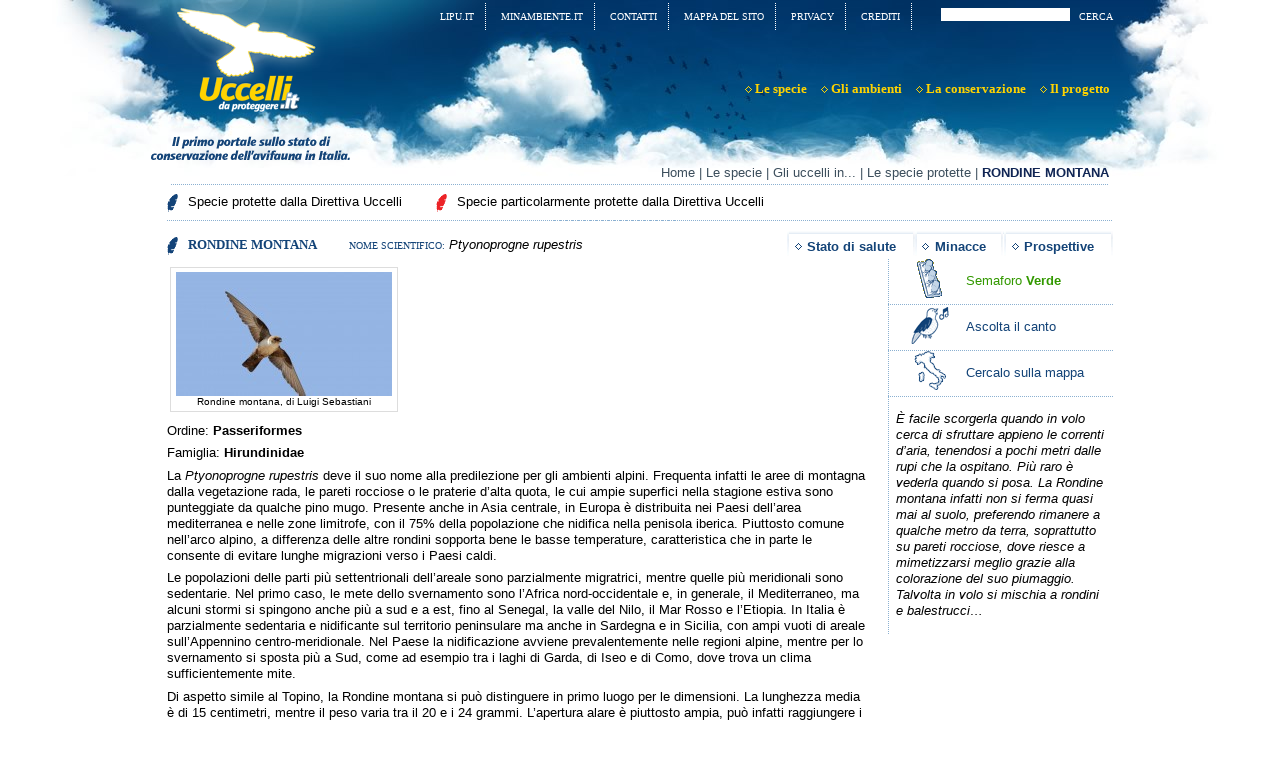

--- FILE ---
content_type: text/html; charset=utf-8
request_url: http://www.uccellidaproteggere.it/Le-specie/Gli-uccelli-in-Italia/Le-specie-protette/RONDINE-MONTANA
body_size: 8697
content:
<!DOCTYPE html PUBLIC "-//W3C//DTD XHTML 1.0 Transitional//EN" "http://www.w3.org/TR/xhtml1/DTD/xhtml1-transitional.dtd">
<html xmlns="http://www.w3.org/1999/xhtml" xml:lang="it-IT" lang="it-IT">
<head>    				  					    		  			  			    		  				    		  				    		  				    		  				    		  			  		
	  		
						<title>				RONDINE MONTANA  - Le specie protette - Gli uccelli in Italia - Le specie - Uccelli da proteggere	
			</title>    <meta name="Content-Type" content="text/html; charset=utf-8" />    <meta name="Content-language" content="it-IT" />			<meta name="author" content="Officine Digitali s.r.l." />
				<meta name="copyright" content="L.I.P.U." />
				<meta name="description" content="il primo portale sullo stato di conservazione dell'avifauna in Italia" />
				<meta name="keywords" content="uccelli, volatili, specie da proteggere, avifauna, conservazione" />
	<meta name="MSSmartTagsPreventParsing" content="TRUE" />
<meta name="generator" content="eZ Publish" />    <link rel="Shortcut icon" href="/extension/ext_lipu/design/des_lipu/images/favicon.ico" type="image/x-icon" />
      <link rel="stylesheet" type="text/css" href="/extension/ezflow/design/ezflow/stylesheets/core.css" />
<link rel="stylesheet" type="text/css" href="/design/standard/stylesheets/debug.css" />
<link rel="stylesheet" type="text/css" href="/extension/ext_lipu/design/des_lipu/stylesheets/pagelayout.css" />
<link rel="stylesheet" type="text/css" href="/extension/ezwebin/design/ezwebin/stylesheets/content.css" />
<link rel="stylesheet" type="text/css" href="/extension/ezwt/design/standard/stylesheets/websitetoolbar.css" />
<link rel="stylesheet" type="text/css" href="/extension/ext_lipu/design/des_lipu/stylesheets/jScrollPane.css" />
<link rel="stylesheet" type="text/css" href="/extension/od_standard_new/design/od_standard_new/stylesheets/icone.css" />
<link rel="stylesheet" type="text/css" href="/extension/od_standard_new/design/od_standard_new/stylesheets/od_stile_base.css" />
<link rel="stylesheet" type="text/css" href="/extension/od_standard_new/design/od_standard_new/stylesheets/od_credits.css" />
<link rel="stylesheet" type="text/css" href="/extension/od_unici/design/od_unici/stylesheets/od_stile_editor.css" />
<link rel="stylesheet" type="text/css" href="/extension/ezflow/design/ezflow/stylesheets/ezflow.css" />
<link rel="stylesheet" type="text/css" href="/extension/ezmultiupload/design/standard/stylesheets/ezmultiupload.css" />
<link rel="stylesheet" type="text/css" href="/var/storage/packages/eZ-systems/ezflow_design/files/default/file/classes-colors.css" /><link rel="stylesheet" type="text/css" href="/var/storage/packages/eZ-systems/ezflow_design/files/default/file/site-colors.css" /><link rel="stylesheet" type="text/css" href="/extension/ext_lipu/design/des_lipu/stylesheets/print.css" media="print" />
<!--[if lte IE 7]><style type="text/css"> @import url(/extension/ext_lipu/design/des_lipu/stylesheets/browsers/ie7lte.css);</style> <![endif]-->
<script type="text/javascript" src="/extension/ezflow/design/ezflow/javascript/insertmedia.js" charset="utf-8"></script>
<script type="text/javascript" src="/extension/ezwebin/design/ezwebin/javascript/ezdatepicker.js" charset="utf-8"></script>
<script type="text/javascript" src="/extension/ext_lipu/design/des_lipu/javascript/jquery.min.js" charset="utf-8"></script>
<script type="text/javascript" src="/extension/ext_lipu/design/des_lipu/javascript/jquery.jmap.min.js" charset="utf-8"></script>
<script type="text/javascript" src="/extension/ext_lipu/design/des_lipu/javascript/jqMap.js" charset="utf-8"></script>
<script type="text/javascript" src="/extension/ext_lipu/design/des_lipu/javascript/jquery.mousewheel.js" charset="utf-8"></script>
<script type="text/javascript" src="/extension/ext_lipu/design/des_lipu/javascript/jScrollPane.js" charset="utf-8"></script>
<script type="text/javascript" src="/extension/ext_lipu/design/des_lipu/javascript/jquery_init.js" charset="utf-8"></script>
<script type="text/javascript" src="/extension/ext_lipu/design/des_lipu/javascript/css_browser_selector.js" charset="utf-8"></script>
<script type="text/javascript">/* <!-- */document.write('<link rel="stylesheet" type="text\/css" href="/extension/ext_lipu/design/des_lipu/stylesheets/ieloading.css" media="all" charset="utf-8" \/>'); /* --> */</script><!-- Google Analytics - START -->
<script type="text/javascript">
//<!--
  var _gaq = _gaq || [];
  _gaq.push(['_setAccount', 'UA-20170552-1']);
  _gaq.push(['_gat._anonymizeIp']);
  _gaq.push(['_trackPageview']);

  (function() {    var ga = document.createElement('script'); ga.type = 'text/javascript'; ga.async = true;
    ga.src = ('https:' == document.location.protocol ? 'https://ssl' : 'http://www') + '.google-analytics.com/ga.js';
    var s = document.getElementsByTagName('script')[0]; s.parentNode.insertBefore(ga, s);
  })();
// -->
</script>
<!-- Google Analytics - END --></head>
<body>
<!-- Complete page area: START -->

<h1 class="accesskey">RONDINE MONTANA  - Uccelli da proteggere</h1>
<a href="#inizio_contenuti" accesskey="1" class="accesskey">Vai ai contenuti principali</a>
<div id="contenitore_page">
	<div id="page" class="nosidemenu noextrainfo section_id_1 subtree_level_0_node_id_2 subtree_level_1_node_id_192 subtree_level_2_node_id_241 subtree_level_3_node_id_245 subtree_level_4_node_id_3906">
				<div class="stampa">
			<img alt="Uccelli da proteggere" src="/extension/ext_lipu/design/des_lipu/images/logo_stampa.gif"/>
		</div>
		<!-- Content area: START -->
		<div id="page-content-position">
			<div id="page-content">
								<!-- Header area: START -->
				<div id="header-position">
	<div id="header" class="float-break">
	    <div id="logo">
						    <a accesskey="h" href="/" title="Uccelli da proteggere"><img src="/var/lipu/storage/images/design/uccelli-da-proteggere/172-13-ita-IT/Uccelli-da-proteggere.png" alt="Uccelli da proteggere" width="199" height="160" /></a>					</div>   
	</div>
</div>				
				<!-- Top menu area: START -->
									<div id="topmenu-position">
						<div class="topmenuw">
						
			    		
			    		<div id="searchbox">
  <form action="/content/search">
    <label accesskey="c" class="accesskey" for="searchtext">Cerca nel sito:</label>
        <input id="searchtext" name="SearchText" type="text" value="" size="20" />
    <input id="searchbutton" class="button" type="submit" value="Cerca" alt="Search" />
              </form>
</div>						<div id="topmenu">
							    <div id="address-36caa5b5d24b290cf38a6795002cff8d-52f6449659497a01deae9fb5dbe702e9">
    
																						<div class="topmenu-design">
	    <ul>
															<li>
				<div class="primo">
																						
					<span class="menu_separator">&nbsp;</span><a  href="/Crediti"><span>Crediti</span></a>
				</div></li>
																			<li>
				<div class="medio">
																						
					<span class="menu_separator">&nbsp;</span><a  href="/Privacy"><span>Privacy</span></a>
				</div></li>
																			<li>
				<div class="medio">
																						
					<span class="menu_separator">&nbsp;</span><a  href="/Mappa-del-sito"><span>Mappa del sito</span></a>
				</div></li>
																			<li>
				<div class="medio">
																						
					<span class="menu_separator">&nbsp;</span><a  href="/Contatti"><span>Contatti</span></a>
				</div></li>
																			<li>
				<div class="medio">
																																			
					<span class="menu_separator">&nbsp;</span><a  class="nuovafinestra" href="http://www.minambiente.it"><span>minambiente.it</span></a>
				</div></li>
																			<li>
				<div class="ultimo">
																																			
					<span class="menu_separator">&nbsp;</span><a  class="nuovafinestra" href="http://www.lipu.it"><span>Lipu.it</span></a>
				</div></li>
									</ul>
		<div class="clear">&nbsp;</div>	
	</div>
	    </div>    						</div>
						</div>
					</div>
								
				<!-- Header menu area: START -->
									<div id="headermenu-position">
						<div id="headermenu">
							    <div id="address-fd8036ed6a47498eb8ca309648ed8e68-47b3fe552afcfcc86fa4f16e021f2485">
     
																							<div class="topmenu-design">
	    <ul>
							<li>
				<div>
																						
					<a href="/Il-progetto"><span>Il progetto</span></a>
									</div></li>
							<li>
				<div>
																						
					<a href="/La-conservazione"><span>La conservazione</span></a>
									</div></li>
							<li>
				<div>
																						
					<a href="/Gli-ambienti"><span>Gli ambienti</span></a>
									</div></li>
							<li class="attivo" >
				<div>
																						
					<a href="/Le-specie"><span>Le specie</span></a>
									</div></li>
					</ul>
		<div class="clear">&nbsp;</div>	
	</div>
	     </div>    						</div>
					</div>
								<div class="clear">&nbsp;</div>
				
				<!-- Path area: START -->
						    					<div class="page_path">
    	<div class="path">
						    		        				            <a href="/">Home</a>
		        			        			    				            <span class="slash">|</span>
		        			        				            <a href="/Le-specie">Le specie</a>
		        			        			    				            <span class="slash">|</span>
		        			        				            <a href="/Le-specie/Gli-uccelli-in-Italia">Gli uccelli in...</a>
		        			        			    				            <span class="slash">|</span>
		        			        				            <a href="/Le-specie/Gli-uccelli-in-Italia/Le-specie-protette">Le specie protette</a>
		        			        			    				            <span class="slash">|</span>
		        			        				            RONDINE MONTANA 
		        			        			    				    </div>
	</div>	 					  			
				<!-- Columns area: START -->
				<div id="columns-position">
					<div id="columns" class="float-break">
						<!-- Side menu area: START -->
												
		  						<!-- Main area: START -->
				<a id="inizio_contenuti"></a>
				    <div id="main-position">
      <div id="main" class="float-break">
        <div class="overflow-fix">
          <!-- Main area content: START -->
          

<div class="border-box-full">
<div class="border-tl"><div class="border-tr"><div class="border-tc"></div></div></div>
<div class="border-ml"><div class="border-mr"><div class="border-mc">

    <div class="content-view-full">
        <div class="class-article scheda" id="sch3906">
			<div class="box_legenda"><div class="box_legenda-padding">
				<div class="legenda"><img src="/extension/ext_lipu/design/des_lipu/images/penna_blu.gif" alt="Specie protette dalla Direttiva Uccelli" width="11" height="18" /><span class="legenda">Specie protette dalla Direttiva Uccelli</span></div>
				<div class="legenda"><img src="/extension/ext_lipu/design/des_lipu/images/penna_rossa.gif" alt="Specie particolarmente protette dalla Direttiva Uccelli" width="11" height="18" /><span class="legenda">Specie particolarmente protette dalla Direttiva Uccelli</span></div>	
			</div></div>
			<div class="clear">&nbsp;</div>		
		    		    	<div class="scheda_tab scheda_tab3"><div class="scheda_tab_sx"><div class="scheda_tab_dx"><div><a href="http://www.uccellidaproteggere.it/Le-specie/Gli-uccelli-in-Italia/Le-specie-protette/RONDINE-MONTANA/(det)/prospettive">Prospettive</a></div></div></div></div>
	            
		    							<div class="scheda_tab scheda_tab2"><div class="scheda_tab_sx"><div class="scheda_tab_dx"><div><a href="http://www.uccellidaproteggere.it/Le-specie/Gli-uccelli-in-Italia/Le-specie-protette/RONDINE-MONTANA/(det)/minacce">Minacce</a></div></div></div></div>
	            
		    				            <div class="scheda_tab scheda_tab1"><div class="scheda_tab_sx"><div class="scheda_tab_dx"><div><a href="http://www.uccellidaproteggere.it/Le-specie/Gli-uccelli-in-Italia/Le-specie-protette/RONDINE-MONTANA/(det)/stato_salute">Stato di salute</a></div></div></div></div>
	            
		    	        <div class="attribute-header">
	            <h2 style="display:inline"><img src="/extension/ext_lipu/design/des_lipu/images/penna_blu.gif" alt="Specie protette dalla Direttiva Uccelli" width="11" height="18" />RONDINE MONTANA </h2><span class="scheda_nome_scientifico"><span>NOME SCIENTIFICO:</span> Ptyonoprogne rupestris</span>
	        </div>
			<div class="clear">&nbsp;</div>
			<div class="scheda_nav_laterale">
				<div class="scheda_nav_menu scheda_semaforo semaforo2"><div><a href="http://www.uccellidaproteggere.it/Le-specie/Gli-uccelli-in-Italia/Le-specie-protette/RONDINE-MONTANA/(det)/semaforo">Semaforo <span class="bold">Verde</span></a></div></div>
				
									<div class="scheda_nav_menu scheda_canto"><div><a href="http://www.uccellidaproteggere.it/Le-specie/Gli-uccelli-in-Italia/Le-specie-protette/RONDINE-MONTANA/(det)/canto">Ascolta il canto</a></div></div>
					
								<div class="scheda_italia"><div><a href="http://www.uccellidaproteggere.it/(box)/3/(sp)/4011">Cercalo sulla mappa</a></div></div>
				<div class="scheda_citazione">
<p><i>È facile scorgerla quando in volo cerca di sfruttare appieno le correnti d’aria, tenendosi a pochi metri dalle rupi che la ospitano. Più raro è vederla quando si posa. La Rondine montana infatti non si ferma quasi mai al suolo, preferendo rimanere a qualche metro da terra, soprattutto su pareti rocciose, dove riesce a mimetizzarsi meglio grazie alla colorazione del suo piumaggio. Talvolta in volo si mischia a rondini e balestrucci…</i>
</p>
</div>			</div>
			<div class="scheda_corpo">
				<div class="scheda_corpo_int">
					
																		<div class="box_gallery_ajax">
			<div class="height_pdf">
									<div class="scheda_immagini_piccole">
						<div><a href="http://www.uccellidaproteggere.it/Le-specie/Gli-uccelli-in-Italia/Le-specie-protette/RONDINE-MONTANA/(img)/3977">

    
        
    
                    <img src="/var/lipu/storage/images/le-specie/gli-uccelli-in-italia/le-specie-protette/rondine-montana/rondine-montana/43446-1-ita-IT/Rondine-montana_scheda_specie_piccola.jpg" width="216" height="124"   alt="Rondine montana, di Luigi Sebastiani" title="Rondine montana, di Luigi Sebastiani" />
            
    
    
    </a>
						Rondine montana, di Luigi Sebastiani
						</div>
					</div>
								<div class="clear">&nbsp;</div>
			</div>						
		

 
		</div>
		 
						
						<div class="clear">&nbsp;</div>
				
				        				            				                <div class="attribute-short"> 
				                    <p>Ordine:<b>&nbsp;Passeriformes</b>
</p><p>Famiglia: <b>Hirundinidae</b>
</p>
				                </div>
				            				        				
				        				            <div class="attribute-long">
				                
<p>La <i>Ptyonoprogne rupestris </i>
deve il suo nome alla predilezione per gli ambienti alpini. Frequenta infatti le aree di montagna dalla vegetazione rada, le pareti rocciose o le praterie d’alta quota, le cui ampie superfici nella stagione estiva sono punteggiate da qualche pino mugo. Presente anche in Asia centrale, in Europa è distribuita nei Paesi dell’area mediterranea e nelle zone limitrofe, con il 75% della popolazione che nidifica nella penisola iberica. Piuttosto comune nell’arco alpino, a differenza delle altre rondini sopporta bene le basse temperature, caratteristica che in parte le consente di evitare lunghe migrazioni verso i Paesi caldi.</p><p>Le popolazioni delle parti più settentrionali dell’areale sono parzialmente migratrici, mentre quelle più meridionali sono sedentarie. Nel primo caso, le mete dello svernamento sono l’Africa nord-occidentale e, in generale, il Mediterraneo, ma alcuni stormi si spingono anche più a sud e a est, fino al Senegal, la valle del Nilo, il Mar Rosso e l’Etiopia. In Italia è parzialmente sedentaria e nidificante sul territorio peninsulare ma anche in Sardegna e in Sicilia, con ampi vuoti di areale sull’Appennino centro-meridionale. Nel Paese la nidificazione avviene prevalentemente nelle regioni alpine, mentre per lo svernamento si sposta più a Sud, come ad esempio tra i laghi di Garda, di Iseo e di Como, dove trova un clima sufficientemente mite.</p><p>Di aspetto simile al Topino, la Rondine montana si può distinguere in primo luogo per le dimensioni. La lunghezza media è di 15 centimetri, mentre il peso varia tra il 20 e i 24 grammi. L’apertura alare è piuttosto ampia, può infatti raggiungere i 35 centimetri. Il piumaggio si caratterizza per una tonalità marrone più intensa nella parte superiore, testa e ali comprese. La gola è appena macchiata da puntini marroni, che sfumano sul petto color bianco sporco. La coda non è biforcuta ma a ventaglio e, quando è aperta, mostra macchie bianche a forma ovale. Le zampe, prevalentemente sfumate di arancione, mentre il becco è bruno scuro.</p><p>La nidificazione avviene tra maggio e ottobre. La Rondine montana costruisce il nido su superfici verticali rocciose, a picco sul mare, sulle gole di fiumi o anche su vecchi edifici delle località di montagna. Nel periodo della riproduzione predilige ambienti rupestri o costieri, preferibilmente calcarei. Non è solita nidificare in colonie, sebbene i nidi risultino spesso molto vicini. In media fa due covate l’anno di 2-5 uova ciascuna. L’incubazione dura circa due settimane e i pulcini lasciano il nido a 25 giorni dalla schiusa.</p>
				            </div>
				        						
												<div class="stampa">
																						    	<div class="bold big">Prospettive</div>
						            <div>
<p>La <i>Ptyonoprogne rupestris</i>
&nbsp;in Italia è stata studiata principalmente a livello locale, soprattutto sul territorio lombardo, piemontese e alto-atesino, dove è maggiormente diffusa. Scarseggiano invece studi e analisi su scala nazionale. In prospettiva sarebbe dunque opportuno avviare indagini più approfondite e ad ampio raggio, mirando l’analisi in modo particolare sugli aspetti riguardanti l’ecologia e la biologia riproduttiva.</p><p>Del resto sono stati pochi anche i ritrovamenti di esemplari inanellati in Italia, con diverse annate prive di qualsiasi cattura e cifre complessive di poco superiori alla decina di individui. Una percentuale importante del modesto campione si riferisce al periodo primaverile, tra aprile e maggio. Si dispone invece di due sole ricatture estere, entrambe provenienti dalla Spagna: si tratta di due rondini montane inanellate tra il tardo ottobre e la metà di novembre e trovate morte, in circostanze sconosciute, in Italia nord-orientale rispettivamente in maggio e luglio.</p><p>La mancanza di dati a disposizione degli studiosi deriva anche dalla natura semi-coloniale della specie, condizione che ha impedito di stabilire un Valore di Riferimento Favorevole (FRV). Dalle rilevazioni effettuate si è però potuto determinare con relativa certezza che la popolazione italiana è in incremento e l’areale in espansione, grazie alla colonizzazione di fondovalle e centri urbani, anche di pianura. A livello locale si registra una condizione di stabilità, con alcune fluttuazioni nelle popolazioni.</p><p>In ogni caso, per mantenere inalterate tali condizioni favorevoli, è auspicabile non abbassare la guardia. Particolare attenzione va posta alle attività di ripristino di edifici o altre strutture come ponti, viadotti o gallerie. Nelle aree antropizzate sono infatti questi i luoghi prediletti dalla Rondine montana nel periodo della riproduzione e dello svernamento. Allo stesso modo vanno evitate o comunque limitate le attività umane nei pressi di pareti rocciose o altre conformazioni naturali che ospitano la Rondine montana.</p>
</div>
							    																						    	<div class="bold big">Minacce</div>
						            <div>
<p>Malgrado la popolazione della specie risulti in crescita sia a livello continentale sia globale, esistono fattori di minaccia che non vanno sottovalutati. I rischi maggiori riguardano la riproduzione e la nutrizione della Rondine montana, spesso disturbata dall’uomo, responsabile di azioni che immancabilmente provocano alterazioni o danni ambientali assai difficili da cancellare.</p><p>In particolare la <i>Ptyonoprogne rupestris</i>
&nbsp;appare sempre più penalizzata nella ricerca del cibo a causa dell’utilizzo di veleni e insetticidi in ambito agricolo, pratica che si riflette sulla diffusione di insetti e invertebrati, alla base della sua dieta. Ma anche le variazioni della temperatura e della piovosità, se da un lato non sembrano influire sull’incubazione e sui cicli stagionali della specie, dall’altro incidono negativamente sull’alimentazione e sulla disponibilità di cibo, mettendo in pericolo la sopravvivenza dei pulcini. Temperature elevate possano influenzare negativamente il successo riproduttivo.</p><p>Gravi danni generalmente derivano dalle opere di ristrutturazione di edifici abbandonati o decadenti, spesso utilizzati dalle Rondini montane per la sistemazione dei nidi. Ma è, in generale, la crescente cementificazione che interessa il nostro territorio a compromettere, anche in modo irreversibile, la nidificazione.</p><p>A questi fattori si aggiunge il turismo di massa che, sempre più spesso, interessa gli ambienti alpini, con la diffusione di impianti di risalita, piste, baite e rifugi. Non è solo l’uomo però il nemico della Rondine montana. La specie risente della competizione con il Balestruccio (<i>Delichon urbicum</i>
), rondine minuta ma aggressiva, almeno nella tendenza a occupare i nidi altrui dopo aver scacciato i legittimi proprietari.</p>
</div>
							    																						    	<div class="bold big">Stato di salute</div>
						            <div>
<p>Lo stato di conservazione della <i>Ptyonoprogne rupestris </i>
è attestato come favorevole sia a livello continentale sia nel territorio dell’Unione europea. In Italia, ai sensi della legislazione venatoria, non è cacciabile. Non si è ritenuto necessario inserire la specie nella Lista Rossa Nazionale e il suo stato di salute non desta per ora particolari preoccupazioni.</p><p>Gli studi effettuati nell’ultimo trentennio del Novecento sono in effetti confortanti. La popolazione nidificante della Rondine montana nel continente europeo si è mantenuta stabile nel periodo compreso tra il 1970 e il 2000. In questa prospettiva, alcuni aspetti connessi ai cambiamenti climatici che hanno interessato il suo habitat si sono rivelati favorevoli alla diffusione della specie. Il risultato è stata un’espansione dell’areale verso nord, anche in zone abitate dall’uomo.&nbsp;</p><p>All’interno dell’Unione europea le coppie di rondini montane sono stimate tra le 45mila e le 200mila, pari al 38-54% della popolazione europea e al 5-24% della popolazione globale. In Italia il numero delle coppie oscilla tra le 30mila e le 50mila. In tutte le regioni si registra un aumento del numero di esemplari accompagnato da un ampliamento più o meno contenuto dell’areale in direzione delle aree pianeggianti, anche antropizzate.</p><p>Sul territorio nazionale la Rondine montana si è mantenuta stabile o in leggera crescita in tutte le regioni. In Piemonte si attesta intorno alle 2-4mila coppie, mentre in Lombardia e Sicilia mostra un trend in aumento e un’espansione dell’areale. In Toscana e Lazio il numero di coppie oscilla tra 500 e 1.000, mentre in Campania rientra nell’ordine del centinaio.</p>
</div>
							    																						    	<div class="bold big">Semaforo</div>
						            <div>
<p><i>A partire dagli anni Ottanta il numero di esemplari della </i>
<i>Ptyonoprogne rupestris risulta in costante aumento, grazie anche a una progressiva espansione dell’areale verso aree pianeggianti. Si registra inoltre una tendenza a nidificare in siti caratterizzati dalla presenza umana. Nel complesso, la specie presenta dunque uno stato di salute buono, non essendo attualmente soggetta a minacce che possano incidere in modo significativo sulla sua sopravvivenza.</i>
</p><p><b>&nbsp;</b>
</p><p>&nbsp;</p><table class="od_renderedtable" border="1" cellpadding="2" cellspacing="0"><tr><td width="217" valign="top">  <b>Fattore</b>

  </td>
<td width="217" valign="top">  <b>Stato di salute</b>

  </td>
<td width="217" valign="top">  <b>Stato di conservazione</b>

  </td>
</tr><tr class="bglight"><td width="217" valign="top">  <b>Range*</b>

  </td>
<td width="217" valign="top">  in espansione
  </td>
<td width="217" valign="top">  Favorevole
  </td>
</tr><tr class="bgdark"><td width="217" valign="top">  <b>Popolazione</b>

  </td>
<td width="217" valign="top">  in espansione
  </td>
<td width="217" valign="top">  Favorevole
  </td>
</tr><tr class="bglight"><td width="217" valign="top">  <b>Habitat della specie</b>

  </td>
<td width="217" valign="top">  in espansione (centri urbani planiziali)
  </td>
<td width="217" valign="top">  Favorevole
  </td>
</tr><tr class="bgdark"><td width="217" valign="top">  <b>Complessivo</b>

  </td>
<td width="217" valign="top">  &nbsp;
  </td>
<td width="217" valign="top">  Favorevole
  </td>
</tr>
</table>
<p>*Variazione della popolazione negli anni&nbsp;</p>
</div>
							    																						    	<div class="bold big">Canto</div>
						            <div>
<p><i>La Rondine montana emette il suo verso mentre è in volo: è una sorta di cicaleccio, che si compone di diversi suoni intervallati da brevissime pause. A un doppio cinguettio, acuto e leggermente stridente, segue immediatamente un altro doppio segnale, di tonalità più grave e di intensità minore.&nbsp; </i>
</p>
</div>
							    													</div>
						
									
				
				
				
				        				        				        				
				        				        										<div class="bibliografia">
											<div class="scheda_nav_menu"><a href="http://www.uccellidaproteggere.it/Le-specie/Gli-uccelli-in-Italia/Le-specie-protette/RONDINE-MONTANA/(det)/letture">Letture consigliate</a></div>
						
										&nbsp;</div>
					<div class="stampapagina"><a class="print-page" href="JavaScript:window.print();">Stampa scheda</a>&nbsp;</div>
					<div class="scaricapdf"><a href="/layout/set/pdf/Le-specie/Gli-uccelli-in-Italia/Le-specie-protette/RONDINE-MONTANA">SCARICA LA SCHEDA</a>&nbsp;</div>
					<div class="clear">&nbsp;</div>
		       </div>
		    </div>
<div class="clear">&nbsp;</div>
        </div>
    </div>

</div></div></div>
<div class="border-bl"><div class="border-br"><div class="border-bc"></div></div></div>
</div>
          <!-- Main area content: END -->
        </div>
      </div>
    </div>												<!-- Extra area: START -->
								
			</div>
		</div>
	 	
		<!-- Footer menu: START -->
	</div>
	<div class="clear">&nbsp;</div>
	
	<!-- Footer script area: START -->
	<div class="footer_menu">
					    <div id="address-37c438e8535d95152debf03f4c0893cb-038a82d725f33870717145ce16699882">
    <!-- Blocco Banner affiancati: START -->	<div class="box_banner_affiancati box_footer">
																	<div class="banner_affiancati nobg" style="width:18%">
	        	  					  				  				  				  													  				
				

    
        
    
            <a href="http://www.lipu.it">        <img src="/var/lipu/storage/images/banner/lipu/1696-4-ita-IT/Lipu.jpg" width="51" height="51"   alt="Lipu" title="Lipu" />
        </a>    
    
    
    			</div>
											<div class="banner_affiancati " style="width:80%">
	        	  					  				  				  				  													  				
				

    
        
    
            <a href="http://www.minambiente.it">        <img src="/var/lipu/storage/images/banner/ministero-dell-ambiente/1705-5-ita-IT/Ministero-dell-Ambiente.gif" width="213" height="75"   alt="Ministero dell'Ambiente" title="Ministero dell'Ambiente" />
        </a>    
    
    
    			</div>
										<div class="clear">&nbsp;</div>
	</div>    </div>    				<img class="logo_footer" alt="Uccelli da proteggere" src="/extension/ext_lipu/design/des_lipu/images/footer_img.gif"/>
		<div class="menu_footer">
							    <div id="address-9b34ca05c3549118824510bbc9ed573c-33278601a52c49cbc4bac6594689470e">
    
<div class="block-content">

<div class="columns-three">
<div class="col-1-2">
<div class="col-1">
<div class="col-content">
    <ul>
           <li class="noraquo"><div class="raquo">
       		       			<a href="http://www.uccellidaproteggere.it/">Home</a>
       		       	</div></li>
           <li class="noraquo"><div class="raquo">
       		       			<a href="http://www.uccellidaproteggere.it/Le-specie">Le specie</a>
       		       	</div></li>
           <li class="noraquo"><div class="raquo">
       		       			<a href="http://www.uccellidaproteggere.it/Gli-ambienti">Gli ambienti</a>
       		       	</div></li>
        </ul>
</div>
</div>
<div class="col-2">
<div class="col-content">
    <ul>
           <li class="noraquo"><div class="raquo">
       		       			<a href="http://www.uccellidaproteggere.it/La-conservazione">La conservazione</a>
       		       	</div></li>
           <li class="noraquo"><div class="raquo">
       		       			<a href="http://www.uccellidaproteggere.it/Il-progetto">Il progetto</a>
       		       	</div></li>
           <li class="noraquo"><div class="raquo">
       		       			<a href="http://www.uccellidaproteggere.it/(box)/2">Ricerca avanzata</a>
       		       	</div></li>
        </ul>
</div>
</div>
</div>
<div class="col-3">
<div class="col-content">
    <ul>
        	 <li class="noraquo"><div class="raquo">
       		       			<a href="/Bird-Identifier">Bird Identifier</a>
       		      	</div></li>       		
        	 <li class="noraquo"><div class="raquo">
       		       			<a href="http://www.uccellidaproteggere.it/Crediti">Crediti</a>
       		      	</div></li>       		
        	 <li class="noraquo"><div class="raquo">
       		       			<a href="/Mappa-del-sito">Mappa del sito</a>
       		      	</div></li>       		
        </ul>
</div>
</div>
</div>

</div>
    </div>    					</div>		
		<div class="clear">&nbsp;</div>	
	</div>
	
	
	<div class="clear">&nbsp;</div>
	</div>
</div>
</div>
<!-- Footer script area: END -->

</body>
</html>

--- FILE ---
content_type: text/css
request_url: http://www.uccellidaproteggere.it/extension/ezwebin/design/ezwebin/stylesheets/content.css
body_size: 7559
content:
/* CONTENT CSS - 20060522 */

/* This stylesheet should contain all styles for content class templates */

/* LIST */

ul li
{
    padding-left: 14px;
    background-image: url(../images/bullet_list.gif);
    background-repeat: no-repeat;
    background-position: 0 0.4em;
    list-style-type: none;
}

/* Translation */

div.block div.original
{
    background-color: #ecece4;
    margin: 0.5em 0 0.5em 0;
    padding: 0.2em;
    border: 1px dashed #bfbeb6;
}

/* RELATED CONTENT */

div.attribute-relatedcontent
{
    margin-top: 2em;
    margin-bottom: 2em;
}

/* BOX GENERAL DESIGN */

div.border-box
{
    margin-bottom: 1em;
}

/* Default box style */

div.border-box div.border-tl
{
    background: url(../images/box-1/border-tl.gif) no-repeat top left;
}

div.border-box div.border-tr
{
    background: url(../images/box-1/border-tr.gif) no-repeat top right;
    padding: 0 4px 0 4px;
}

div.border-box div.border-tc
{
    font-size: 0;
    height: 4px;
    background: url(../images/box-1/border-tc.gif) repeat-x top left;
}

div.border-box div.border-ml
{
    background: url(../images/box-1/border-ml.gif) repeat-y center left;
}

div.border-box div.border-mr
{
    background: url(../images/box-1/border-mr.gif) repeat-y center right;
    padding: 0 1px 0 1px;
}

div.border-box div.border-mc
{
    height: 1%; /* Preventing margins on content from breaking the box (for IE) */
    background-color: #ffffff;
    padding: 0.5em 0.75em 0.5em 0.75em;
}

div.border-box div.border-mc:before, div.border-box div.border-mc:after /* Preventing margins on content from breaking the box */
{
    content: "-";
    height: 0;
    visibility: hidden;
    display: block;
    clear: both;
}

div.border-box div.border-bl
{
    background: url(../images/box-1/border-bl.gif) no-repeat bottom left;
}

div.border-box div.border-br
{
    background: url(../images/box-1/border-br.gif) no-repeat bottom right;
    padding: 0 4px 0 4px;
}

div.border-box div.border-bc
{
    font-size: 0;
    height: 4px;
    background: url(../images/box-1/border-bc.gif) repeat-x bottom left;
}

/* Box 2 */

div.box-2 div.border-tl
{
    background-image: url(../images/box-2/border-tl.gif);
}

div.box-2 div.border-tr
{
    background-image: url(../images/box-2/border-tr.gif);
}

div.box-2 div.border-tc
{
    background-image: url(../images/box-2/border-tc.gif);
}

div.box-2 div.border-ml
{
    background-image: url(../images/box-2/border-ml.gif);
}

div.box-2 div.border-mr
{
    background-image: url(../images/box-2/border-mr.gif);
}

div.box-2 div.border-mc
{
    background: #d4d5da url(../images/box-2/border-mc.gif) repeat-x top left;
}

div.box-2 div.border-bl
{
    background-image: url(../images/box-2/border-bl.gif);
}

div.box-2 div.border-br
{
    background-image: url(../images/box-2/border-br.gif);
}

div.box-2 div.border-bc
{
    background-image: url(../images/box-2/border-bc.gif);
}

/* Box 3 */

div.box-3 div.border-tl
{
    background-image: url(../images/box-3/border-tl.gif);
}

div.box-3 div.border-tr
{
    background-image: url(../images/box-3/border-tr.gif);
}

div.box-3 div.border-tc
{
    background-image: url(../images/box-3/border-tc.gif);
}

div.box-3 div.border-ml
{
    background-image: url(../images/box-3/border-ml.gif);
}

div.box-3 div.border-mr
{
    background-image: url(../images/box-3/border-mr.gif);
}

div.box-3 div.border-mc
{
    background: #f4f4f4 url(../images/box-3/border-mc.gif) repeat-x top left;
}

div.box-3 div.border-bl
{
    background-image: url(../images/box-3/border-bl.gif);
}

div.box-3 div.border-br
{
    background-image: url(../images/box-3/border-br.gif);
}

div.box-3 div.border-bc
{
    background-image: url(../images/box-3/border-bc.gif);
}

/* Infobox - header*/

div.infobox-header
{
    margin-bottom: 0;
}

div.infobox-header h2
{
    margin: 5px 0px 6px 0px;
    padding: 0;
    font-size: 14px;
}

div.infobox-header div.border-tl
{
    background-image: url(../images/infobox-header/border-tl.gif);
}

div.infobox-header div.border-tr
{
    background-image: url(../images/infobox-header/border-tr.gif);
}

div.infobox-header div.border-tc
{
    background-image: url(../images/infobox-header/border-tc.gif);
}

div.infobox-header div.border-ml
{
    background-image: url(../images/infobox-header/border-ml.gif);
}

div.infobox-header div.border-mr
{
    background-image: url(../images/infobox-header/border-mr.gif);
}

div.infobox-header div.border-mc
{
    background: #d1d1c4 url(../images/infobox-header/border-mc.gif) repeat-x top left;
    padding: 0 6px 0 6px;
}

div.infobox-header div.border-bl
{
    background-image: url(../images/infobox-header/border-bl.gif);
}

div.infobox-header div.border-br
{
    background-image: url(../images/infobox-header/border-br.gif);
}

div.infobox-header div.border-bc
{
    background-image: url(../images/infobox-header/border-bc.gif);
}

/* Infobox */

div.infobox div.attribute-image
{
    margin: 0.5em 0.5em 0.5em 0;
    float: left;
}

div.infobox div.border-tl
{
    background-image: url(../images/infobox/border-tl.gif);
}

div.infobox div.border-tr
{
    background-image: url(../images/infobox/border-tr.gif);
}

div.infobox div.border-tc
{
    background-image: url(../images/infobox/border-tc.gif);
}

div.infobox div.border-ml
{
    background-image: url(../images/infobox/border-ml.gif);
}

div.infobox div.border-mr
{
    background-image: url(../images/infobox/border-mr.gif);
}

div.infobox div.border-mc
{
    background: #ffffff url(../images/infobox/border-mc.gif) repeat-x top left;
    padding: 3px 6px 3px 6px;
}

div.infobox div.border-bl
{
    background-image: url(../images/infobox/border-bl.gif);
}

div.infobox div.border-br
{
    background-image: url(../images/infobox/border-br.gif);
}

div.infobox div.border-bc
{
    background-image: url(../images/infobox/border-bc.gif);
}

/* TABLES */

table.cols
{
    width: 100%;
    margin: 1em 0 1em 0;
    border: none;
}

table.cols th, table.cols td
{
    padding: 0.5em;
    border-right: 1px solid #ffffff;
    border-bottom: 1px solid #ffffff;
    vertical-align: top;
}

table.cols th
{
    font-weight: bold;
    color: #525345;
    background-color: #DFDFDF;
    white-space: nowrap;
    text-align: left;
    background-image: url(../images/th_bg.png);
    background-repeat: repeat-x;
    background-position: top left;
}

table.cols td
{
    font-weight: normal;
}

table.cols th:first-child, table.cols td:first-child
{
    border-left: 1px solid #ffffff;
}

table.cols col.bglight, div.bglight
{
    background-color: #F1F1ED;
}

table.cols col.bgdark, div.bgdark
{
    background-color: #EAE9E1;
}

table.cols tr.bglight:hover, table.cols tr.bgdark:hover
{
    background-color: #EAE9E1;
}

table.cols tr.bglight:hover td, table.cols tr.bgdark:hover td
{
    background-color: #F1F1ED;
}

table.cols a
{
    border-bottom-color: #EAE9E1;
}

table.renderedtable
{
    width: 100%;
    margin: 1em 0 1em 0;
    border: none;
}

table.renderedtable th, table.renderedtable td
{
    padding: 0.5em;
    border-right: 1px solid #ffffff;
    border-bottom: 1px solid #ffffff;
    vertical-align: top;
}

table.renderedtable th
{
    font-weight: bold;
    color: #525345;
    background-color: #DFDFDF;
    white-space: nowrap;
    text-align: left;
    background-image: url(../images/th_bg.png);
    background-repeat: repeat-x;
    background-position: top left;
}

table.renderedtable td
{
    font-weight: normal;
}

table.renderedtable th:first-child, table.renderedtable td:first-child
{
    border-left: 1px solid #ffffff;
}

table.renderedtable tr.bglight, div.bglight
{
    background-color: #F1F1ED;
}

table.renderedtable tr.bgdark, div.bgdark
{
    background-color: #EAE9E1;
}

table.renderedtable tr.bglight:hover, table.renderedtable tr.bgdark:hover
{
    background-color: #EAE9E1;
}

table.renderedtable tr.bglight:hover td, table.renderedtable tr.bgdark:hover td
{
    background-color: #F1F1ED;
}

table.renderedtable a
{
    border-bottom-color: #EAE9E1;
}

table.comparison
{
    width: 100%;
    margin: 1em 0 1em 0;
    border: none;
}

table.comparison th, table.comparison td
{
    padding: 0.5em;
    border-right: 1px solid #ffffff;
    border-bottom: 1px solid #ffffff;
    vertical-align: top;
}

table.comparison th
{
    font-weight: bold;
    color: #525345;
    background-color: #DFDFDF;
    white-space: nowrap;
    text-align: left;
    background-image: url(../images/th_bg.png);
    background-repeat: repeat-x;
    background-position: top left;
}

table.comparison td
{
    font-weight: normal;
}

table.comparison th:first-child, table.comparison td:first-child
{
    border-left: 1px solid #ffffff;
}

table.comparison col.bglight, div.bglight
{
    background-color: #F1F1ED;
}

table.comparison col.bgdark, div.bgdark
{
    font-weight: bold;
    color: #525345;
    background-color: #DFDFDF;
    white-space: nowrap;
    text-align: left;
}

table.comparison tr.bglight:hover, table.comparison tr.bgdark:hover
{
    background-color: #F1F1ED;
}

table.comparison tr.bglight:hover td, table.comparison tr.bgdark:hover td
{
    background-color: #EAE9E1;
}

table.comparison a
{
    border-bottom-color: #EAE9E1;
}

/* AUTHOR AND DATE FOR ALL FULL OBJECTS */

div.content-view-full div.attribute-byline p.author
{
    margin-right: 0.2em;
    display: inline;
    font-size: 0.9em;
}

div.content-view-full div.attribute-byline p.date
{
    margin: 0 0.2em 0 0.2em;
    display: inline;
    color: #CCCCCC;
    font-size: 0.9em;
}

div.content-view-full div.attribute-byline p.placement
{
    margin-left: 0.2em;
    display: inline;
}

div.content-view-full div.attribute-byline p.count
{
    margin-left: 0.2em;
    display: inline;
}

/* AUTHOR AND DATE FOR ALL CHILD OBJECTS */

div.content-view-full div.content-view-line div.attribute-byline p
{
    display: inline;
}

/* NAVIGATORS */

div.content-navigator
{
    display: block;
}

div.content-navigator div
{
    display: inline;
    text-align: center;
}

div.content-navigator div.content-navigator-separator, div.content-navigator div.content-navigator-separator-disabled
{
    padding-left: 4px;
    padding-right: 4px;
}

div.content-navigator div.content-navigator-arrow
{
    font-size: 150%;
}

/* PAGE NAVIGATION */

div.pagenavigator
{
    text-align: center;
    clear: both;
}

div.pagenavigator span.previous
{
    float: left;
}

div.pagenavigator span.next
{
    float: right;
}

/* ATTIRBUTE HEADER */

div.attribute-header h1
{
    font-size: 1.8em;
    font-weight: normal;
    background-image: url(../images/attribute_header_bg_medium.png);
    background-position: bottom center;
    background-repeat: no-repeat;
    padding-bottom: 25px;
    color: #000000;
    margin-bottom: 0;
}

div.attribute-header h1.long
{
    font-size: 1.8em;
    font-weight: normal;
    background-image: url(../images/attribute_header_bg_long.png);
    background-position: bottom center;
    background-repeat: no-repeat;
    padding-bottom: 25px;
    color: #000000;
    margin-bottom: 0;
}


/* GENERAL ICONS */
.attribute-tipafriend a, .attribute-pdf a, .attribute-print a, .attribute-rss a
{
    padding-left: 22px;
    background-position: left top;
    background-repeat: no-repeat;
}

.attribute-tipafriend a
{
    background-image: url('../images/icons/tip_icon.gif');
}

.attribute-pdf a
{
    background-image: url('../images/icons/pdf_icon.gif');
}

.attribute-print a
{
    background-image: url('../images/icons/print_icon.jpg');
}

.attribute-rss a
{
    background-image: url('../images/icons/rss_icon.gif');
}

/* Stand alone RSS/ATOM Feed icon */
div.attribute-rss-icon
{
    float: right;
}


/* BROWSE */

div.context-toolbar div.block div.right
{
    text-align: right;
}

/* SITEMAP */

div.content-view-sitemap table td
{
    vertical-align: top;
}

div.content-view-sitemap ul
{

}

div.content-view-sitemap ul
{
    padding: 0;
    margin: 0.75em 0 1em 0;
}

div.content-view-sitemap ul ul
{
    margin: 0.3em 0 0.5em 12px;
}

div.content-view-sitemap ul
{
    list-style-type: none;
}

div.content-view-sitemap ul li
{
    margin: 0 0 0.5em 2em;
    padding: 0 0 0 14px;
    background-image: url(../images/sidemenu_bullet.png);
    background-repeat: no-repeat;
    background-position: 0 0.3em;
    line-height: 1.25em;
}

/* Tag Cloud */

div.content-view-tagcloud
{
    text-align: center;
}

/* FORUM */

input.forum-new-reply
{
    margin: 0.75em 0.25em 0.25em 0;
}

input.forum-new-topic
{
    margin: 0.75em 0.25em 0.25em 0;
}

input.forum-keep-me-updated
{
    margin: 0.75em 0.25em 0.25em 0;
}

div.content-view-full div.class-forum-topic table.forum p.date
{
    font-weight: bold;
}

div.content-view-full div.class-forum-topic table.forum p.author-signature
{
    border-top: 1px solid #fff;
    padding-top: 5px;
}

div.content-view-line div.class-forum table.forum
{
    background-image:url(../images/forum_table_bg.png);
    background-position: bottom left;
    background-repeat: repeat-x;
    padding-bottom: 5px;
}

div.content-view-line div.class-forum table.forum td ul
{
    margin-left: 1.25em;
    padding: 0;
}

div.content-view-line div.class-forum table.forum td ul li
{
    margin: 0;
    padding: 0;
}

div.content-view-line div.class-forum table.forum td ul li a
{
    font-size: 0.7em;
    font-weight: normal;
}

div.content-view-line div.class-forum table.forum th
{
    background-image: url(../images/forum_th_bg.png);
    background-position: top left;
    background-repeat: repeat-x;
    background-color: #E0E0D4;
}

div.content-view-line div.class-forum table.forum td
{
    background-color: #F2F1ED;
}

div.content-view-full div.class-forums table.forum
{
    background-image:url(../images/forum_table_bg.png);
    background-position: bottom left;
    background-repeat: repeat-x;
    padding-bottom: 5px;
}

div.content-view-full div.class-forums table.forum td ul
{
    margin-left: 1.25em;
    padding: 0;
}

div.content-view-full div.class-forums table.forum td ul li
{
    margin: 0;
    padding: 0;
}

div.content-view-full div.class-forums table.forum td ul li a
{
    font-size: 0.7em;
    font-weight: normal;
}

div.content-view-full div.class-forums table.forum th
{
    background-image: url(../images/forum_th_bg.png);
    background-position: top left;
    background-repeat: repeat-x;
    background-color: #E0E0D4;
}

div.content-view-full div.class-forums table.forum td.last-reply a
{
    background-image:url(../images/last_reply.png);
    background-position: left center;
    background-repeat: no-repeat;
    padding-left: 20px;
}

div.content-view-full div.class-forums table.forum td.forum a
{
    background-image:url(../images/forum.png);
    background-position: left center;
    background-repeat: no-repeat;
    padding-left: 20px;
}

div.content-view-full div.class-forums table.forum td.forum div.attribute-short
{
    margin-left: 20px;
}

div.content-view-full div.class-forums table.forum td.last-reply p.date
{
    margin-left: 20px;
}

div.content-view-full div.class-forums table.forum td
{
    background-color: #F2F1ED;
}

/* IMAGE */

div.attribute-image
{
    margin: 0.25em 0 0.5em 0;
}

div.content-view-full div.attribute-image
{
    float: right;
    margin-left: 0.5em;
    margin-right: 0;
}

div.content-view-full div.class-image div.attribute-image
{
    margin-left: 0;
    float: none;
}

div.content-view-full div.attribute-image div.caption
{
    background-color: #EAE9E1;
    font-size: 0.8em;
    text-align: center;
    margin: 2px 0 0 0;
}

div.content-view-full div.attribute-image div.caption p
{
    padding: 3px;
    margin: 0;
}

div.content-view-line div.attribute-image
{
    float: left;
    margin-right: 0.5em;
    margin-left: 0;
}

div.content-view-embed div.attribute-image
{
    float: left;
    margin-right: 0.5em;
    margin-left: 0;
}

div.object-left div.content-view-embed div.class-image div.attribute-image
{
    margin: 0;
    float: none;
}

div.object-right div.content-view-embed div.class-image div.attribute-image
{
    margin: 0;
    float: none;
}

div.object-center div.class-image
{
    margin-left: auto;
    margin-right: auto;
    text-align: center;
}

div.object-center div.content-view-embed div.class-image div.attribute-image
{
    margin: 0;
    float: none;
}

div.content-view-embed div.class-image div.attribute-caption
{
    background-color: #EAE9E1;
    font-size: 0.8em;
    text-align: center;
    margin: 2px 0 0 0;
}

div.object-center div.content-view-embed div.class-image div.attribute-caption
{
    margin: 2px auto 0 auto;
}

div.content-view-embed div.class-image div.attribute-caption p
{
    padding: 3px;
    margin: 0;
}

/* ARTICLE */

div.content-view-full div.class-article div.attribute-header h1
{
    background: none;
    padding-bottom: 0;
    margin-bottom: 0.25em;
}

div.content-view-full div.class-article div.attribute-byline
{
    background-image: url(../images/attribute_header_bg_medium.png);
    background-position: bottom center;
    background-repeat: no-repeat;
    padding-bottom: 30px;
    margin-bottom: -0.25em;
    display: block;
}

div.content-view-full div.class-article div.attribute-short
{
    font-weight: bold;
}

div.content-view-line div.class-article div.attribute-short
{
    font-weight: normal;
}

div.content-view-embed div.class-article div.attribute-short
{
    font-weight: normal;
}

div.content-view-full div.class-article div.attribute-long
{
    background-image: url(../images/attribute_header_bg_medium.png);
    background-position: bottom center;
    background-repeat: no-repeat;
    padding-bottom: 56px;
}

div.attribute-tipafriend
{
    background-image: url(../images/attribute_header_bg_medium.png);
    background-position: top center;
    background-repeat: no-repeat;
    margin-top: 2em;
}

div.attribute-tipafriend p
{
    padding-top: 2em;
}

div.attribute-tipafriend a
{
    padding-left: 26px;
    background-position: left center;
}

/* COMMENT */

div.content-view-full div.class-comment div.attribute-header h1
{
    background: none;
    padding-bottom: 0;
    margin-bottom: 0.25em;
}

div.content-view-full div.class-comment div.attribute-byline
{
    background-image: url(../images/attribute_header_bg_medium.png);
    background-position: bottom center;
    background-repeat: no-repeat;
    padding-bottom: 25px;
    margin-bottom: -0.25em;
    display: block;
}

div.content-view-line div.class-comment
{
    border: 1px solid #EAE8E1;
    padding: 0.5em 0.5em 0.25em 0.5em;
    margin: 1em 0 1em 0;
}

div.content-view-line div.class-comment div.attribute-byline
{
    background: none;
    padding-bottom: 0;
    margin-bottom: 0;
}

div.content-view-line div.class-comment p.author
{
    float: right;
    clear: right;
    width: 48%;
    display: block;
    text-align: right;
    margin-top: -0.1em;
    font-style: italic;
}

div.content-view-line div.class-comment p.date
{
    float: left;
    clear: left;
    width: 48%;
    display: block;
    margin: 0 0.2em 0 0.2em;
    color: #CCCCCC;
    font-size: 0.9em;
}

/* ARTICLE (main-page)*/

div.content-view-full div.class-article-mainpage div.attribute-short
{
    font-weight: bold;
}

div.content-view-line div.class-article-mainpage div.attribute-short
{
    font-weight: normal;
}

div.content-view-full div.class-article-mainpage div.attribute-header h1
{
    background: none;
    padding-bottom: 0;
    margin-bottom: 0.25em;
}

div.content-view-full div.class-article-mainpage div.attribute-byline
{
    background-image: url(../images/attribute_header_bg_medium.png);
    background-position: bottom center;
    background-repeat: no-repeat;
    padding-bottom: 30px;
    margin-bottom: -0.25em;
    display: block;
}

div.content-view-full div.class-article-mainpage div.pagenavigator
{
    background-image: url(../images/attribute_header_bg_medium.png);
    background-position: bottom center;
    background-repeat: no-repeat;
    padding-bottom: 56px;
}

div.attribute-article-index
{
    float: right;
    clear: right;
    width: 14em
}
/* BLOG */

div.class-blog
{
    width: auto; /* This can be changed to any fixed width if desired */
    margin: 0 auto 0 auto; /* General method for centering content if fixed page width, for other browsers than IE */
    text-align: left; /* Reset IE method for centering page, to stop all other content on the page from centering */
}

div.columns-blog
{
    padding: 0 17em 0 0;
}

div.main-column-position
{
    width: 100%;
    float: left;
}

div.noextrainfo div.main-column
{
    margin-right: 0;
}

div.extrainfo-column-position
{
    width: 17em;
    margin-right: -17em;
    float: left;
}

div.columns-blog div.main-column
{
    margin: 0 0.25em 0 0; /* Space between main and other columns */
}

div.class-blog div.attribute-byline p.tags
{
    margin-right: 0.2em;
    display: inline;
    font-size: 0.9em;
}

div.class-blog div.attribute-byline p.author
{
    margin-right: 0.2em;
    display: inline;
    font-size: 0.9em;
}

div.class-blog div.attribute-byline p.date
{
    margin: 0 0.2em 0 0;
    display: inline;
    color: #CCCCCC;
    font-size: 0.9em;
}

div.content-view-line div.class-blog-post div.attribute-header a
{
    text-decoration: none;
    color: #000000;
}

div.content-view-line div.class-blog-post div.attribute-header a:hover
{
    color: #000000;
}

/* BLOG - CALENDAR*/

div.calendar
{
   width: 195px;
   background-color: #f4f4f4;
}

div.calendar div.calendar-tl
{
    background: url(../images/calendar-corner-tl.gif) no-repeat top left;
}

div.calendar div.calendar-tr
{
    background: url(../images/calendar-corner-tr.gif) no-repeat top right;
}

div.calendar div.calendar-bl
{
    background: url(../images/calendar-corner-bl.gif) no-repeat bottom left;
}

div.calendar div.calendar-br
{
    background: url(../images/calendar-corner-br.gif) no-repeat bottom right;
    padding: 6px;
}

div.calendar div.content
{
    background-color: #f8f8f8;
    border-bottom: 1px solid #f8f8f8;
}

div.calendar div.month h2
{
    font-size: 1em;
    font-weight: bold;
    color: #525345;
    margin: 0 0 0.25em 0;
    padding-top: 3px;
    text-align: center;
}

div.calendar div.month a
{
    color: #525345;
    text-decoration: none;
}

div.calendar div.previous, div.calendar div.next
{
    font-weight: bold;
    margin: 0 4px 0 4px;
    padding-top: 0.1em;
    display: inline; /* Fix for IE */
}

div.calendar div.previous
{
    float: left;
}

div.calendar div.next
{
    float: right;
}

div.calendar div.previous p, div.calendar div.next p
{
    display: inline;
}

div.calendar div.table
{
    padding: 4px;
}

div.calendar table
{
    width: 100%;
}

div.calendar th, div.calendar td
{
    color: #525345;
    width: 14%;
    padding: 0.25em 0 0.25em 0;
    border: 1px solid;
    border-color: #ffffff #e0e0e0 #e0e0e0 #ffffff;
    text-align: center;
}

div.calendar th
{
    font-size: 0.8em;
    font-weight: normal;
}

div.calendar td
{
    font-size: 0.9em;
    font-weight: normal;
}

div.calendar th.left, div.calendar td.left
{
    border-left: none;
}

div.calendar th.right, div.calendar td.right
{
    border-right: none;
}

div.calendar tr.top th
{
    border-top: none;
}

div.calendar tr.bottom td
{
    border-bottom: none;
}

div.calendar td a
{
    text-decoration: none;
}

div.calendar td.today
{
    font-weight: bold;
    color: #d02020;
}

div.calendar td.currentselected
{
    background-color: #e0e0e0;
}

div.calendar td em
{
    font-style: normal;
}

/* DOCUMENTATION PAGE */

div.content-view-full div.class-documentation-page div.attribute-byline
{
    clear: both;
    font-size: 0.85em;
    font-weight: bold;
    background-image: url(../images/attribute_header_bg_medium.png);
    background-position: top center;
    background-repeat: no-repeat;
    padding-bottom: 4em;
    padding-top: 10px;
    margin-top: 2em;
}

div.content-view-full div.class-documentation-page div.attribute-byline p
{
    display: inline;
}

div.content-view-full div.class-documentation-page div.attribute-byline p.published
{
    text-align: left;
    float: left;
    width: 48%;
}

div.content-view-full div.class-documentation-page div.attribute-byline p.modified
{
    text-align: right;
    float: right;
    width: 48%;
}

/* LINK */

div.content-view-line div.class-link div.controls
{
    margin-bottom: 0.75em;
}

/* EDIT */

div.content-edit div.attribute-header h1.long
{
    padding-bottom: 46px;
}

div.content-edit div.attribute-language
{
    margin-top: -43px;
    margin-bottom: 20px;
    padding-left: 2px;
}

/* EDIT - MULTIOPTION */

div.block table.special
{
    border-bottom: 1px solid #EAE8E1;
    margin-bottom: 0.5em;
}

div.block table.special th.tight
{
    width: 3%;
    text-align: left;
}

div.block table.special th
{
    width: 94%;
    text-align: left;
}

/* FILE */

div.content-view-line div.class-file h2
{
    background-image: url(../images/attribute_header_bg_medium.png);
    background-position: bottom center;
    background-repeat: no-repeat;
    padding-bottom: 25px;
    margin-bottom: -0.5em;
}

div.content-view-line div.class-file div.attribute-file
{
    background-color: #F1F2ED;
    padding: 0.1em 0 0.1em 0.5em;
}

div.content-view-line div.class-file
{
    margin-bottom: 2em;
}

/* INFOBOX */

div.infobox div.controls
{
    padding-top: 0.5em;
    text-align: right;
    border-top: 1px dotted #EAE8E1;
}

/* GALLERY */

div.content-view-children div.content-view-line
{
    clear: left;
}

div.content-view-full div.class-gallery div.attribute-link
{
    clear: both;
}

div.content-view-full div.content-view-galleryline
{
    border: 1px solid #EFEEE9;
    margin: 0 1.25em 1em auto;
    padding: 5px;
    float: left;
}

div.content-view-full div.content-view-galleryline div.attribute-image
{
    float: none;
    margin: 0;
    padding: 0;
}

div.content-view-full div.content-view-galleryline div.attribute-image p
{
    margin: 0;
    padding: 0;
}

div.content-view-full div.content-view-galleryline div.attribute-image img
{
    display: block;
    margin: 0;
    padding: 0;
}

div.content-view-full div.content-view-galleryline div.attribute-image a
{
    margin: 0;
    padding: 0;
    display: inline;
}

div.content-view-full div.content-view-galleryline div.attribute-name
{
    border-top: 1px solid #EFEEE9;
    background-image: url(../images/img_caption_bg.png);
    background-position: left top;
    background-repeat: repeat-x;
    padding: 0;
    margin: 0;
    text-align: center;
    overflow: hidden;
}
div.content-view-full div.content-view-galleryline div.attribute-name p
{
    margin: 0;
    padding: 0.5em 0 0.4em 0;
}

div.content-view-full div.content-view-galleryline a.attribute-thumbnail
{
    display: block;
    background-image: url(../images/movie-ico.png);
    background-repeat: no-repeat;
    background-position: center center;
}

div.content-view-full div.class-gallery div.content-view-children
{
    background-image: url(../images/attribute_header_bg_medium.png);
    background-position: bottom center;
    background-repeat: no-repeat;
    margin:0;
    padding: 0 0 30px 0;
    float:left;
    width: 100%;
    clear: both;
}

div.content-view-embed div.class-gallery div.content-view-children
{
    background: none;
}

/* FACTBOX */

div.factbox
{
    width: 17em;
}

div.factbox-header
{
    margin-bottom: 0;
}

div.factbox-header h2
{
    margin: 1px 0px 3px 0px;
    padding: 0;
    font-size: 16px;
}

div.factbox-header div.border-tl
{
    background-image: url(../images/factbox-header/border-tl.gif);
}

div.factbox-header div.border-tr
{
    background-image: url(../images/factbox-header/border-tr.gif);
}

div.factbox-header div.border-tc
{
    background-image: url(../images/factbox-header/border-tc.gif);
}

div.factbox-header div.border-ml
{
    background-image: url(../images/factbox-header/border-ml.gif);
}

div.factbox-header div.border-mr
{
    background-image: url(../images/factbox-header/border-mr.gif);
}

div.factbox-header div.border-mc
{
    background: #D5D5C2 url(../images/factbox-header/border-mc.gif) repeat-x top left;
    padding: 0 6px 0 6px;
}

div.factbox-header div.border-bl
{
    background-image: url(../images/factbox-header/border-bl.gif);
}

div.factbox-header div.border-br
{
    background-image: url(../images/factbox-header/border-br.gif);
}

div.factbox-header div.border-bc
{
    background-image: url(../images/factbox-header/border-bc.gif);
}

div.factbox-content div.attribute-image
{
    margin: 0.5em 0.5em 0.5em 0;
    float: left;
}

div.factbox-content div.border-tl
{
    background-image: url(../images/factbox/border-tl.gif);
}

div.factbox-content div.border-tr
{
    background-image: url(../images/factbox/border-tr.gif);
}

div.factbox-content div.border-tc
{
    background-image: url(../images/factbox/border-tc.gif);
}

div.factbox-content div.border-ml
{
    background-image: url(../images/factbox/border-ml.gif);
}

div.factbox-content div.border-mr
{
    background-image: url(../images/factbox/border-mr.gif);
}

div.factbox-content div.border-mc
{
    background: #ECECE3 url(../images/factbox/border-mc.gif) repeat-x top left;
    padding: 3px 6px 3px 6px;
}

div.factbox-content div.border-bl
{
    background-image: url(../images/factbox/border-bl.gif);
}

div.factbox-content div.border-br
{
    background-image: url(../images/factbox/border-br.gif);
}

div.factbox-content div.border-bc
{
    background-image: url(../images/factbox/border-bc.gif);
}

/* FRONTPAGE */

div.content-view-full div.class-frontpage
{
    background-color: #FFFFFF;
    padding: 0 0.5em 0 0.25em;
}

div.content-view-full div.class-frontpage div.attribute-billboard
{
    text-align: left;
    margin-top: 0em;
    padding-top: 0.25em;
    background-color: #FFFFFF;
    background-image: url(../images/billboard_bg.png);
    background-position: bottom center;
    background-repeat: no-repeat;
    padding-bottom: 22px;
}

div.content-view-full div.class-frontpage div.attribute-billboard img
{

}

div.content-view-full div.class-frontpage div.columns-frontpage
{
    padding: 0 246px 0 246px;
}

div.content-view-full div.noleftcolumn div.columns-frontpage
{
    padding-left: 0;
}

div.content-view-full div.norightcolumn div.columns-frontpage
{
    padding-right: 0;
}

div.content-view-full div.class-frontpage div.columns-frontpage div.left-column-position
{
    width: 246px;
    margin-left: -246px;
    float: left;
    display: inline; /* Fix for IE double margin bug */
}

div.content-view-full div.noleftcolumn div.columns-frontpage div.left-column-position
{
    display: none;
}

div.content-view-full div.leftcolumn div.columns-frontpage div.left-column-position div.left-column
{
    margin-right: 1em;
}

div.content-view-full div.class-frontpage div.columns-frontpage div.right-column-position
{
    width: 246px;
    margin-right: -246px;
    float: left;
}

div.content-view-full div.norightcolumn div.columns-frontpage div.right-column-position
{
    display: none;
}

div.content-view-full div.rightcolumn div.columns-frontpage div.right-column-position div.right-column
{
    margin-left: 1em;
}

div.content-view-full div.class-frontpage div.columns-frontpage div.center-column-position
{
    width: 100%;
    float: left;
}

div.content-view-full div.noleftcolumn div.columns-frontpage div.center-column-position div.center-column
{
    margin-left: 0;
    padding-right: 0;
}

div.content-view-full div.norightcolumn div.columns-frontpage div.center-column-position div.center-column
{
    margin-right: 0;
    padding-left: 0;
}
div.content-view-full div.class-frontpage div.columns-frontpage div.center-column-position div.center-column
{
    margin: 0; /* Space between main and other columns */
}

div.content-view-full div.class-frontpage div.attribute-bottom-column
{
    clear: both
}

/* USER EDIT */

div.user-edit div.attribute-header h1
{
    font-size: 1.8em;
    font-weight: normal;
    background-image: url(../images/attribute_header_bg_long.png);
    background-position: bottom center;
    background-repeat: no-repeat;
    padding-bottom: 30px;
    color: #000000;
    margin-bottom: -0.25em;
}

/* PRODUCT */

div.content-view-embed div.content-view-line div.class-product
{
    clear: none;
}

div.vertically_listed_sub_items div.content-view-embed div.content-view-line
{
    clear: both;
}

div.content-view-full div.class-product div.relatedorders
{
    background-image: url(../images/attribute_header_bg_medium.png);
    background-position: center top;
    background-repeat: no-repeat;
    margin-top: 20px;
    padding-top: 5px;
}

div.content-view-full div.class-product div.attribute-price
{
    font-size: 1.4em;
}

div.content-view-line div.class-product div.attribute-price
{
    font-size: 1.1em;
    font-weight: bold;
}

div.products div.content-view-embed div.class-product div.attribute-price
{
    font-size: 1.1em;
    font-weight: normal;
}

div.horizontally_listed_sub_items div.content-view-embed div.class-product div.attribute-price
{
    font-size: 1.1em;
    font-weight: normal;
}

div.content-view-embed div.class-product div.attribute-price
{
    font-size: 1.1em;
    font-weight: normal;
}

div.content-view-embed div.class-product div.attribute-price span.old-price
{
    font-weight: normal;
    font-size: 0.9em;
}

div.content-view-embed div.class-product div.attribute-price span.new-price
{
    font-weight: normal;
    font-size: 1.1em;
}

div.content-view-embed div.class-product div.attribute-price span.discount-percent
{
    font-weight: normal;
}

div.content-view-line div.class-product div.attribute-price p.ex-vat
{
    display: none;
}

div.vertically_listed_sub_items div.content-view-embed div.content-view-line div.class-product div.attribute-image
{
    float: right;
    clear: right;
    margin-left: 0.5em;
}

div.horizontally_listed_sub_items div.content-view-embed div.content-view-horizontallylistedsubitems
{
    text-align: center;
}

div.horizontally_listed_sub_items div.content-view-embed div.content-view-horizontallylistedsubitems div.class-product div.attribute-image
{
    float: none;
    margin: 0;
}

div.horizontally_listed_sub_items div.content-view-embed div.content-view-horizontallylistedsubitems div.class-product h2
{
    padding-left: 0;
    font-size: 1.3em;
    font-weight: bold;
    padding-top: 10px;
}

div.horizontally_listed_sub_items div.content-view-embed div.content-view-horizontallylistedsubitems div.class-product div.attribute-price
{
    font-size: 1.2em;
}

/* PRODUCT - Productbox-header */

div.productbox-header
{
    margin-bottom: 0;
    margin-left: 0.25em;
    margin-right: 0.25em;
}
div.productbox-header div.border-tl
{
    background-image: url(../images/productbox-header/border-tl.gif);
}

div.productbox-header div.border-tr
{
    background-image: url(../images/productbox-header/border-tr.gif);
}

div.productbox-header div.border-tc
{
    background-image: url(../images/productbox-header/border-tc.gif);
}

div.productbox-header div.border-ml
{
    background-image: url(../images/productbox-header/border-ml.gif);
}

div.productbox-header div.border-mr
{
    background-image: url(../images/productbox-header/border-mr.gif);
}

div.productbox-header div.border-mc
{
    background: #fff;
    text-align: center;
}

div.productbox-header div.border-bl
{
    background-image: url(../images/productbox-header/border-bl.gif);
}

div.productbox-header div.border-br
{
    background-image: url(../images/productbox-header/border-br.gif);
}

div.productbox-header div.border-bc
{
    background-image: url(../images/productbox-header/border-bc.gif);
}

/* PRODUCT - Productbox */

div.productbox
{
    margin-left: 0.25em;
    margin-right: 0.25em;
}

div.productbox a
{
    font-weight: bold;
}

div.productbox div.border-tl
{
    background-image: url(../images/productbox/border-tl.gif);
}

div.productbox div.border-tr
{
    background-image: url(../images/productbox/border-tr.gif);
}

div.productbox div.border-tc
{
    background-image: url(../images/productbox/border-tc.gif);
}

div.productbox div.border-ml
{
    background-image: url(../images/productbox/border-ml.gif);
}

div.productbox div.border-mr
{
    background-image: url(../images/productbox/border-mr.gif);
}

div.productbox div.border-mc
{
    background: #fff url(../images/productbox/border-mc.gif) repeat-x top left;
    text-align: center;
}

div.productbox div.border-bl
{
    background-image: url(../images/productbox/border-bl.gif);
}

div.productbox div.border-br
{
    background-image: url(../images/productbox/border-br.gif);
}

div.productbox div.border-bc
{
    background-image: url(../images/productbox/border-bc.gif);
}

/* EMBED - HIGHLIGHTED OBJECT */

div.highlighted_object
{
    background-image: url(../images/highlighted_object_bg.png);
    background-position: bottom center;
    background-repeat: no-repeat;
    padding-bottom: 9px;
}

div.highlighted_object h2
{
    margin-top: 0;
    color: #525345;
    font-size: 1.4em;
    font-weight: normal;
}

div.highlighted_object h2 a
{
    color: #525345;
}

/* EMBED - ITEMIZED SUB ITEMS */

div.itemized_sub_items
{
    width: 18em;
}

div.itemized_sub_items div.content-view-embed h2
{
    padding-left: 0.75em;
    font-size: 1.4em;
    font-weight: normal;
    margin-top: 0;
}

div.itemized_sub_items div.content-view-embed h2 a
{
    color: #535548;
    text-decoration: none;
}

div.itemized_sub_items div.content-view-embed ul
{
    margin: 0;
}

div.itemized_sub_items div.content-view-embed ul li
{
    margin: 0.25em 0 0.25em 0;
    padding: 0;
    list-style-type: none;
    list-style-image: none;
    background-image: none;
}

div.itemized_sub_items div.content-view-embed ul li a
{
    background-image: url(../images/sidemenu_bullet.png);
    background-position: 0.2em 0.5em;
    background-repeat: no-repeat;
    padding-left: 18px;
    display: block;
    font-size: 0.9em;
}

div.itemized_sub_items div.content-view-embed div.attribute-byline
{
    margin: 0 0 0 17px;
    font-size: 0.9em;
    padding: 0;
    background: none;
    font-weight: normal;
}

/* EMBED - ITEMIZED SUBTREE ITEMS */

div.itemized_subtree_items
{
    width: 18em;
}

div.itemized_subtree_items div.content-view-embed h2
{
    padding-left: 0.75em;
    font-size: 1.4em;
    font-weight: normal;
    margin-top: 0;
}

div.itemized_subtree_items div.content-view-embed h2 a
{
    color: #535548;
    text-decoration: none;
}

div.itemized_subtree_items div.content-view-embed ul
{
    margin: 0;
}

div.itemized_subtree_items div.content-view-embed ul li
{
    margin: 0.25em 0 0.25em 0;
    padding: 0;
    list-style-type: none;
    list-style-image: none;
    background-image: none;
}

div.itemized_subtree_items div.content-view-embed ul li a
{
    background-image: url(../images/sidemenu_bullet.png);
    background-position: 0.2em 0.5em;
    background-repeat: no-repeat;
    padding-left: 18px;
    display: block;
    font-size: 0.9em;
}

/* EMBED - VERTICALLY LISTED SUB ITEMS */

div.vertically_listed_sub_items div.content-view-embed div.content-view-children
{
    font-size: 0.85em;
}

div.vertically_listed_sub_items div.content-view-embed div.content-view-children div.separator
{
    display: none;
}

div.vertically_listed_sub_items
{
    margin-bottom: 0.5em;
}

div.vertically_listed_sub_items div.content-view-embed h2
{
    padding-left: 1em;
    font-size: 1.4em;
    font-weight: normal;
}

div.vertically_listed_sub_items div.content-view-embed div.content-view-line h2
{
    padding-left: 0;
    font-size: 1.2em;
}

/* EMBED - HORIZONTALLY LISTED SUB ITEMS */

div.horizontally_listed_sub_items div.content-view-embed div.content-view-horizontallylistedsubitems
{
    text-align: left;
}

div.horizontally_listed_sub_items div.content-view-embed div.split-content
{
    font-size: 0.85em;
}

div.horizontally_listed_sub_items div.content-view-embed h2
{
    padding-left: 1em;
    font-size: 1.4em;
    font-weight: normal;
    margin-top: 0;
    padding-top: 0.25em;
}

div.horizontally_listed_sub_items div.content-view-embed div.content-view-horizontallylistedsubitems h2
{
    padding-left: 0;
    font-size: 1.2em;
}

/* POLL STYLES */

div.poll-result td.poll-resultbar td.poll-percentage, div.poll-result td.poll-resultbar td.poll-votecount
{
    font-style: italic;
    font-size: 85%;
}

div.poll-result td.poll-resultbar td.poll-percentage
{
    text-align: left;
}

div.poll-result td.poll-resultbar td.poll-votecount
{
    text-align: right;
}

div.poll-result p
{
    font-weight: bold;
}

div.poll-result div.chart-bar-resultbox
{
    margin: 0.5em 0 0.5em 0;
    width: 100%;
}

div.poll-result div.chart-bar-resultbar
{
    height: 14px;
}

div.poll-result td.poll-resultname
{
    padding-right: 5px;
}

div.poll-result td.poll-resultbar
{
    padding-left: 5px;
}

div.poll-result td.poll-resultbar table
{
    width: 300px;
}

div.poll-result div.chart-bar-resultbox
{
    background-color: #eeeeee;
}

div.poll-result div.chart-bar-resultbar
{
    background-color: #444;
}


div.content-poll-results
{
    width: 100%;
}

div.content-poll-results ul
{
    margin-left: 0;
}

div.content-poll-results li
{
    list-style-type: none;
}

div.content-poll-results span.option
{
    font-weight: bold;
    float: left;
}

div.content-poll-results span.votes
{
    font-weight: normal;
}

div.content-poll-results span.value
{
    font-weight: bold;
    margin-top: 1.7em;
    float: right;
}

div.content-poll-results div.resultblock
{
    width: 100%;
    margin: -1.2em 0 0.5em 0;
    float: left;
}

div.content-poll-results div.resultedge-start
{
    padding-right: 4em;
}

div.content-poll-results div.resultedge-end
{
    border: 1px solid black;
}

div.content-poll-results div.resultbox
{
    background-color: #bcbbaf;
    width: 100%;
}

div.content-poll-results div.resultbar
{
    background-color: #4b7198;
    height: 20px;
}

div.content-poll-results div.result-divider
{
    height: 20px;
}

/* QUOTE */

div.quote
{
    background-image: url(../images/quote-tl.gif);
    background-position: top left;
    background-repeat: no-repeat;
    padding-top: 19px;
}

div.quote-design
{
    padding-bottom: 19px;
    background-image: url(../images/quote-br.gif);
    background-position: bottom right;
    background-repeat: no-repeat;
    font-size: 15px;
    font-weight: bold;
    margin-bottom: 1em;
}

div.quote-design p.author
{
    font-style: italic;
    font-weight: normal;
    font-size: 14px;
}

/* SEPARATOR */

div.separator
{
    background-image: url(../images/separator.jpg);
    background-repeat: no-repeat;
    height: 20px;
    clear: both;
}

/* AGENDA */

div#ezagenda_calendar_left
{
    width: 228px;
    float: left;
}

div#ezagenda_calendar_container
{
    width: 228px;
    text-align: center;
    padding-top: 6px;
    padding-bottom: 6px;
}

div#ezagenda_calendar_container div.border-box div.border-tl
{
    background: transparent url(../images/agendabox/border-tl.gif) no-repeat scroll left top;
}

div#ezagenda_calendar_container div.border-box div.border-tr
{
    background:transparent url(../images/agendabox/border-tr.gif) no-repeat scroll right top;
}

div#ezagenda_calendar_container div.border-box div.border-tc
{
    background:transparent url(../images/agendabox/border-tc.gif) repeat-x scroll left top;
}

div#ezagenda_calendar_container div.border-box div.border-ml
{
    background: transparent url(../images/agendabox/border-ml.gif) repeat-y scroll left center;
}

div#ezagenda_calendar_container div.border-box div.border-mr
{
    background:transparent url(../images/agendabox/border-mr.gif) repeat-y scroll right center;
}

div#ezagenda_calendar_container div.border-box div.border-mc
{
    background:#F4F4F4 url(../images/agendabox/border-mc.gif) repeat-x scroll left top;
    padding: 0.25em 0 0.25em 0;
}

div#ezagenda_calendar_container div.border-box div.border-bl
{
    background: transparent url(../images/agendabox/border-bl.gif) no-repeat scroll left bottom;
}

div#ezagenda_calendar_container div.border-box div.border-br
{
    background: transparent url(../images/agendabox/border-br.gif) no-repeat scroll right bottom;
}

div#ezagenda_calendar_container div.border-box div.border-bc
{
    background:transparent url(../images/agendabox/border-bc.gif) repeat-x scroll left bottom;
}

div#ezagenda_calendar_container table
{
    background-image:url(../images/cal_bg.png);
    background-repeat: repeat-x;
    background-position: top left;
    background-color: #F0F0F0;
    margin: auto;
    text-align: left;
    font-size: 0.85em;
}

div#ezagenda_calendar_container table th
{
    font-weight: bold;
    text-align: center;
    height: 20px;
    border: 1px solid;
    border-color: #fefffc #dee0dd #dee0dd #fefffc;
    border-top: 0px;
}

div#ezagenda_calendar_container table td
{
    padding: 8px;
    border: 1px solid;
    border-color: #fefffc #dee0dd #dee0dd #fefffc;
    text-align: center;
}

div#ezagenda_calendar_container table .first_col
{
    border-left: 0px;
}

div#ezagenda_calendar_container table .last_col
{
    border-right: 0px;
}

div#ezagenda_calendar_container table  tr.calendar_heading th
{
    border: 0px;
    padding-bottom: 12px;
}

div#ezagenda_calendar_container table  tr.calendar_heading th a
{
    text-decoration: none;
}

div#ezagenda_calendar_container table td.ezagenda_selected
{
    background-color: #e4e5e4;
}

div#ezagenda_calendar_container table td.ezagenda_current, div#ezagenda_calendar_container table td.ezagenda_current a
{
    color: #df1d42;
    font-weight: bold;
}

div#ezagenda_calendar_right
{
    vertical-align: top;
    padding-left: 12px;
    margin-left: 225px;
}

.event-calendar-programview div#ezagenda_calendar_right
{
    margin-left: auto;
    padding: 0;
}
.event-calendar-programview .block .right
{
    text-align: right;
}


div#ezagenda_calendar_right table.ezagenda_month_event
{
    border: 1px solid #f1f1ed;
    margin-bottom: 5px;
    width: 99%;
       table-layout: fixed;
       border-collapse: collapse;
       vertical-align: top;
}

table.ezagenda_month_event td.ezagenda_month_label
{
    vertical-align: top;
    padding: 0;
    width: 70px;
}

table.ezagenda_month_event td.ezagenda_month_label h2
{
    border: 1px solid #d2d2c5;
    padding: 4px;
    color:#979797;
    font-size: 1.8em;
    font-weight: normal;
    width: 40px;
    margin: 9px 10px;
    background: #eeeee5 url(../images/date_bg.png) repeat-x scroll center bottom;
    text-align: center;
}

table.ezagenda_month_event td.ezagenda_month_label h2 span.ezagenda_month_label_date
{
    display: block;
}

table.ezagenda_month_event td.ezagenda_month_info
{
    vertical-align: top;
    padding-top: 8px;
}

table.ezagenda_month_event td.ezagenda_month_info h4, div#ezagenda_calendar_today div.ezagenda_day_event h4
{
    margin: 0;
    font-size: 1.1em;
}

table.ezagenda_month_event td.ezagenda_month_info p
{
    margin-top: 0;
    margin-bottom: 5px;
    clear: both;
}

table.ezagenda_month_event span.ezagenda_date
{
    float: left;
    margin-right: 6px;
}

div#ezagenda_calendar_today
{
/*    float: left;*/
    margin-top: 14px;
    width: 228px;
}

div#ezagenda_calendar_today div.ezagenda_day_event
{
    border: 1px solid #f1f1ed;
    margin-bottom: 4px;
    padding: 7px;
}


span.ezagenda_keyword
{
    display: block;
    font-size: 90%;
    color: #888;
}

span.ezagenda_date
{
    display: block;
    font-size: 90%;
    color: #555;
}

div.content-view-embed div#ezagenda_calendar_container
{
    width: auto;
}

div#sidebar_calendar_today div
{
    text-align: left;
    padding-left: 10px
}

div#sidebar_calendar_today a
{
    display: block;
    text-decoration: none;
    position: relative
}

div#sidebar_calendar_today a span.ezagenda_date
{
    position: absolute;
    right: 10px;
    top: 0em;
}

/* CONTENTSTRUCTURE */

div#sidemenu div.contentstructure ul li a
{
    border: none;
}

div#sidemenu div.contentstructure ul
{
    margin: 0;
    padding: 0;
}

div#sidemenu div.contentstructure ul ul
{
    margin: 0.25em 0 0 0.5em;
}

div#sidemenu div.contentstructure ul ul ul
{
    margin: 0 0 0 1em;
}

div#sidemenu div.contentstructure li
{
    list-style-type: none;
    margin: 0;
    padding: 0;
    background-image: url(../images/left-line.gif);
    background-repeat: repeat-y;
    background-position: left;
}

div#sidemenu div.contentstructure ul ul div
{
    color: #000000;
    text-decoration: none;
    padding: 2px 0 2px 0;
}

div#sidemenu div.contentstructure li div a
{
    font-size: 0.9em;
    text-decoration: none;
    color: #000;
    padding: 0 2px 0 4px;
}

div#sidemenu div.contentstructure li.topchapter, div#sidemenu div.contentstructure li.topchapter-selected
{
    font-weight: bold;
    margin: 0.5em 0 0.5em 0;
    padding-left: 10px;
    background-image: url(../images/linklist-bullet.gif);
    background-repeat: no-repeat;
    background-position: 0 0.4em;
}

div#sidemenu div.contentstructure li.topchapter-selected a
{
    color: #000;
    text-decoration: none;
}

div#sidemenu div.contentstructure li.currentnode a:hover
{

}

div#sidemenu div.contentstructure li.topchapter-selected li a
{
    font-weight: bold;
    color: #328F00;
    text-decoration: none;
}

div#sidemenu div.contentstructure li.topchapter-selected li a:hover
{

}

div#sidemenu div.contentstructure li.topchapter-selected li li a
{
    color: #0090FF;
    font-weight: normal;
    text-decoration: none;
}

div#sidemenu div.contentstructure li.topchapter-selected a:hover
{

}

div#sidemenu div.contentstructure li
{
    font-weight: normal;
}

div#sidemenu div.contentstructure li ul div
{
    background-image: url(../images/left-item.gif);
    background-repeat: no-repeat;
    background-position: top left;
    padding-left: 8px;
}

div#sidemenu div.contentstructure li div.first
{
    background-image: url(../images/left-corner-top.gif);
    background-repeat: no-repeat;
    background-position: top left;
}

div#sidemenu div.contentstructure li.last
{
    background-image: url(../images/left-corner-end.gif);
    background-repeat: no-repeat;
    background-position: top left;
}

div#sidemenu div.contentstructure li.currentnode a, div#sidemenu div.contentstructure li.topchapter-selected li.currentnode a
{
    font-weight: bold;
    text-decoration: underline;
}

div#sidemenu div.contentstructure li.topchapter-selected li.currentnode ul a
{
    font-weight: normal;
    text-decoration: none;
}

div#sidemenu div.contentstructure li div a:hover, div#sidemenu div.contentstructure li.topchapter-selected li.currentnode ul a:hover
{

}

/* Diff styles */

div#diffview ul
{
    margin: 0 0 0.5em 0;
    padding: 0.25em 0.5em 0.25em 0.5em;
    border-bottom: 1px solid #808080;
    display: block;
}

div#diffview li
{
    font-size: 0.85em;
    margin: 0 0.5em 0 0;
    padding: 0;
    display: inline;
    list-style-type: none;
}

div.attribute-view-diff
{
    padding: 0.25em;
    border: 1px solid #d7d7d2;
}

div.attribute-view-diff label
{
   color: #75756c;
}

div.attribute-view-diff-old
{
    padding-bottom: 0.25em;
    border-bottom: 1px dashed #bfbfb7;
}

div.attribute-view-diff-new
{
    padding-top: 0.25em;
}

ins
{
    color: #008000;
    text-decoration: none;
    border-bottom: 1px solid #00b000;
}

del
{
    color: #d98078;
    text-decoration: line-through;
}

ins:hover, del:hover
{
    background-color: #ffffff;
}

ins:hover
{
    color: #006000;
    border-bottom: none;
}

del:hover
{
    color: #852c25;
    text-decoration: none;
}

div.blockchanges ins, div.blockchanges del
{
    color: #000000;
    padding-left: 0.5em;
    text-decoration: none;
    border-bottom: none;
    display: block;
}

div.blockchanges ins
{
    border-left: 0.5em solid #008000;
}

div.blockchanges del
{
    border-left: 0.5em solid #d98078;
}

div.previous ins
{
    display: none;
}

div.previous del
{
    color: #000000;
    background-color: #ffff00;
    border-bottom: none;
    text-decoration: none
}

div.latest del
{
    display: none;
}

div.latest ins
{
    color: #000000;
    background-color: #ffff00;
    border-bottom: none;
    text-decoration: none;
}

/* BASKET */

div.shop-basket ul
{
    margin: 0;
    padding: 0;
}

div.shop-basket ul li
{
    display: block;
    float: left;
    margin-right: 1em;
    list-style-type: none;
    list-style-image: none;
    padding: 0;
}

div.shop-basket ul li.selected
{
    font-weight: bold;
}

/* SHOP - USERREGISTER */

div.shop-userregister ul
{
    margin: 0;
    padding: 0;
}

div.shop-userregister ul li
{
    display: block;
    float: left;
    margin-right: 1em;
    list-style-type: none;
    list-style-image: none;
    padding: 0;
}

div.shop-userregister ul li.selected
{
    font-weight: bold;
}

/* SHOP - CONFIRMORDER */

div.shop-confirmorder ul
{
    margin: 0;
    padding: 0;
}

div.shop-confirmorder ul li
{
    display: block;
    float: left;
    margin-right: 1em;
    list-style-type: none;
    list-style-image: none;
    background: none;
    padding: 0;
}

div.shop-confirmorder ul li.selected
{
    font-weight: bold;
}

/* PRICE */

span.old-price
{
    text-decoration: line-through;
    font-size: 0.9em;
}

span.new-price
{
    color: #0290FF;
    font-weight: bold;
}

span.discount-percent
{
    font-size: 0.9em;
}

/* HISTORY */
div.content-history div.context-controls div.left
{
    width: 18%;
}

div.content-history div.context-controls div.right
{
    width: 80%;
    text-align: right;
}

div.content-history div.context-controls div.right input.button
{
    display: inline;
}

div#diffview div.context-toolbar div.block ul li
{
    background: none;
}

/* BASKET */

div.shop-basket ul li
{
    background-image: none;
}

div.shop-userregister ul li
{
    background-image: none;
}

/* Sort view (works like in admin) */

div.controlbar label
{
    display:inline;
    padding:0;
    vertical-align:bottom;
}

div.controlbar div.right
{
    text-align:right;
}

--- FILE ---
content_type: text/css
request_url: http://www.uccellidaproteggere.it/extension/ext_lipu/design/des_lipu/stylesheets/jScrollPane.css
body_size: 364
content:

.jScrollPaneContainer {
	position: relative;
	overflow: hidden;
	z-index: 1;
}

.jScrollPaneTrack {
	position: absolute;
	cursor: pointer;
	right: 0;
	top: 0;
	height: 100%;
	background: url(../images/track.png);
}
.jScrollPaneDrag {
	position: absolute;
	background: url(../images/drag.png);
	cursor: pointer;
	overflow: hidden;
}
.jScrollPaneDragTop {
	position: absolute;
	top: 0;
	left: 0;
	overflow: hidden;
	background: url(../images/top.png);
	height: 4px;
}
.jScrollPaneDragBottom {
	position: absolute;
	bottom: 0;
	left: 0;
	overflow: hidden;
	background: url(../images/bottom.png);
	height: 4px;
}
a.jScrollArrowUp {
	display: block;
	position: absolute;
	z-index: 1;
	top: 0;
	right: 0;
	text-indent: -2000px;
	overflow: hidden;
	background: url(../images/up.png);
	height: 4px;
}
a.jScrollArrowUp:hover {
	/*background-color: #f60;*/
}

a.jScrollArrowDown {
	display: block;
	position: absolute;
	z-index: 1;
	bottom: 0;
	right: 0;
	text-indent: -2000px;
	overflow: hidden;
	background: url(../images/down.png);
	height: 4px;
}
a.jScrollArrowDown:hover {
	/*background-color: #f60;*/
}
a.jScrollActiveArrowButton, a.jScrollActiveArrowButton:hover {
	/*background-color: #f00;*/
}

--- FILE ---
content_type: text/css
request_url: http://www.uccellidaproteggere.it/extension/od_standard_new/design/od_standard_new/stylesheets/od_stile_base.css
body_size: 1105
content:
/* toolbar_od - start*/
.menu_user {padding:8px; text-align:  right; }
.menu_user .admin_collocazioni{text-align:  left;}
.personalizzazioni_menu{ background-color: #E7EAEC; color:#333333; border: 1px solid #cccccc; padding: 5px 8px 5px 8px; text-align: left; }
.personalizzazioni_menu input, .personalizzazioni_menu select { vertical-align: middle; }
.inline,div.personalizzazioni_menu label { display:inline; }
/* toolbar_od - end */

.clear {clear:both; height:1px; overflow:hidden; color:#ffffff; margin-bottom: -1px;}

.underline {text-decoration:underline;}

ul, ol {margin:0.6em 0 0.5em 0.2em;}
ul li {background-image:url(../images/ul_bullet_menu.gif);background-position:0 0.4em;background-repeat:no-repeat;list-style-type:none;padding-left:14px;}
ul li.noraquo .raquo {background-image:url(../images/ul_bullet.gif);padding-left:14px;background-repeat:no-repeat;background-position:0 0.4em;}
ul li.noraquo {background-image:none; padding-left:0;border-bottom:1px solid #CFCFCF;margin-bottom:3px}
div.content-view-line div.class-file {margin-bottom:0em;}
div.warning div {font-size:1.3em}
div.warning {font-weight:bold;margin:10px}
div.separator {background-image:none;clear:both;height:1px;}
div.content-view-full div.attribute-byline p.date {color:#000}
input.button, input.defaultbutton {color:#2C2D2D}
/* box_comefareper */
.contenitore_select_comefare {padding-top: 5px;}
.comefareper_contenitore_button {text-align: right;}

/* BORDER BOX: START */
div.border-box {margin-bottom: 0;}
div.border-box-full div.border-tl{background: url(../images/border-box-full/border-tl.png) no-repeat bottom left;}
div.border-box-full div.border-tr{background: url(../images/border-box-full/border-tr.png) no-repeat bottom right;padding: 0 4px 0 4px;}
div.border-box-full div.border-tc{font-size: 0;height: 6px;background: url(../images/border-box-full/border-tc.png) repeat-x bottom left;}
div.border-box-full div.border-ml{background: url(../images/border-box-full/border-ml.png) repeat-y center left;}
div.border-box-full div.border-mr{background: url(../images/border-box-full/border-mr.png) repeat-y center right;padding: 0 4px 0 4px;}
div.border-box-full div.border-mc{background-color: #ffffff;padding: 8px;}
div.border-box-full div.border-content{height: 1%; /* Preventing margins on content from breaking the box (for IE) */padding: 5px;}
div.border-box-full div.border-content:before, div.border-box-full div.border-content:after {content: "-";height: 0;visibility: hidden;display: block;clear: both;}
div.border-box-full div.border-bl{background: url(../images/border-box-full/border-bl.png) no-repeat top left;}
div.border-box-full div.border-br{background: url(../images/border-box-full/border-br.png) no-repeat top right;padding: 0 4px 0 4px;}
div.border-box-full div.border-bc{font-size: 0;height: 4px;background: url(../images/border-box-full/border-bc.png) repeat-x top left;}
/* BORDER BOX: END */

/* itemlist1 */
.block-content li {text-align: left;}
/* itemlist2 */
.columns-two li {text-align: left;}
/* itemlist1 */
.columns-three li {text-align: left;}

/* Block GMAP *//* Block GMAP LOCATED CONTENT*/
div.odmap-container { height:350px; width:100%; }

/* geo_article */
div.odmap-full-container { height:300px; width:100%; border: 1px solid #666666; }

/* quicktime */
.mov { display: none; }

.nascosto {display: none;}


--- FILE ---
content_type: text/css
request_url: http://www.uccellidaproteggere.it/extension/od_standard_new/design/od_standard_new/stylesheets/od_credits.css
body_size: 299
content:
/* alert newsletter */

.window_credits { z-index:999; position: absolute; width: 245px; top:0; left: 0; /*margin: 0 auto;*/ background-color: #ffffff; border: 2px solid #999999; }
.window_credits_header { padding: 7px;}
.window_credits_padding { padding: 0; text-align: left;}
.close_credits { display: block; float: right; width: 20px; height: 20px; background-image:  url(../images/close_credits.gif); background-repeat: no-repeat; background-position: center; }
.visibility_hidden {visibility: hidden;}

--- FILE ---
content_type: text/css
request_url: http://www.uccellidaproteggere.it/extension/od_unici/design/od_unici/stylesheets/od_stile_editor.css
body_size: 411
content:
/* EZOE STILES */


/* custom stiles */
span.big {	font-size:1.1em;}
span.bigger {	font-size:1.15em;}
span.small {	font-size:0.9em; }
span.smaller { 	font-size:0.8em; }
span.rosso {color: #950000;}
span.blu {color:#2158A6;}
span.azzurro {color:rgb(0, 184 ,228); }
span.grigio {color:#8C8C8C;}
span.verde { color: #008000; }


/* paragraph stiles */
.big {	font-size:1.1em; }
.bigger { 	font-size:1.15em; }
.small { font-size:0.9em; }
.smaller {	font-size:0.8em; }
.normal { 	font-weight:normal; }
.rosso {color:#950000;}
.blu {color:#2158A6;}
.azzurro {color:rgb(0, 184 ,228); }
.grigio {color:#8C8C8C;}
.verde { color: #008000; }
.titoletto {color: #cc0000; font-weight: bold; font-size: 1.4em; }



span.mceItemCustomTag.big, span.mceItemCustomTag.bigger, span.mceItemCustomTag.small, span.mceItemCustomTag.smaller, span.mceItemCustomTag.rosso, span.mceItemCustomTag.blu, span.mceItemCustomTag.azzurro, span.mceItemCustomTag.grigio, span.mceItemCustomTag.verde  { background: none; }
div.mceItemCustomTag.videoyoutube {background-color: #666666; color: #ffffff; text-align: center;} div.mceItemCustomTag.videoyoutube p{ padding: 1em; }


--- FILE ---
content_type: text/css
request_url: http://www.uccellidaproteggere.it/extension/ext_lipu/design/des_lipu/stylesheets/ieloading.css
body_size: 40
content:
div.bird_identifier_full {display:none;}

--- FILE ---
content_type: application/javascript
request_url: http://www.uccellidaproteggere.it/extension/ext_lipu/design/des_lipu/javascript/jqMap.js
body_size: 836
content:
var jqMap = {
	_version:	'2.1b',
	create:		function(cfg) {
								jQuery(cfg.mapSelector)
									.css('cursor','crosshair')
									.jmap('init', {
										mapType:					(cfg.mapType)?cfg.mapType:G_NORMAL_MAP,	/* G_NORMAL_MAP | G_SATELLITE_MAP | G_HYBRID_MAP | G_PHYSICAL_MAP | G_AERIAL_MAP | G_AERIAL_HYBRID_MAP */
										mapCenter:					cfg.mapCenter,
										mapZoom:					(cfg.mapZoom!='undefined')?cfg.mapZoom:13,
										mapControl:					(cfg.mapControl!='undefined')?cfg.mapControl:'small',	/* 'none' | 'small' | 'large' */
										mapEnableType:				(cfg.mapEnableType!='undefined')?cfg.mapEnableType:false,
										mapEnableOverview:			(cfg.mapEnableOverview!='undefined')?cfg.mapEnableOverview:false,
										mapEnableDragging:			(cfg.mapEnableDragging!='undefined')?cfg.mapEnableDragging:true,
										mapEnableInfoWindows:		(cfg.mapEnableInfoWindows!='undefined')?cfg.mapEnableInfoWindows:true,
										mapEnableDoubleClickZoom:	(cfg.mapEnableDoubleClickZoom!='undefined')?cfg.mapEnableDoubleClickZoom:false,
										mapEnableSmoothZoom:		(cfg.mapEnableSmoothZoom!='undefined')?cfg.mapEnableSmoothZoom:false,
										mapEnableScaleControl:		(cfg.mapEnableScaleControl!='undefined')?cfg.mapEnableScaleControl:false,
										mapShowjMapsIcon:			false
									});
								
								if(cfg.markers && cfg.markers != 'undefined')
								{	
									for(var i=0; i<cfg.markers.length; i++) {
										if (cfg.markers[i].iconImage) { /* icona facoltativa*/
											var myicon = Mapifies.createIcon({
												iconImage:			cfg.markers[i].iconImage,
												iconSize:			new GSize(cfg.markers[i].iconSize[0], cfg.markers[i].iconSize[1]),
												iconAnchor:			new GPoint(cfg.markers[i].iconAnchor[0], cfg.markers[i].iconAnchor[1]),
												infoWindowAnchor:	new GPoint(cfg.markers[i].infoWindowAnchor[0], cfg.markers[i].infoWindowAnchor[1]),
												iconShadow:			cfg.markers[i].iconShadow,
												iconShadowSize:		new GSize(cfg.markers[i].iconShadowSize[0], cfg.markers[i].iconShadowSize[1])
											});
											jQuery(cfg.mapSelector).jmap('AddMarker', {
												pointLatLng: 		cfg.markers[i].pointLatLng,
												pointHTML: 			cfg.markers[i].pointHTML,
												pointIcon: 			myicon
											});
										}
										else {
											jQuery(cfg.mapSelector).jmap('AddMarker', {
												pointLatLng: 		cfg.markers[i].pointLatLng,
												pointHTML: 			cfg.markers[i].pointHTML
											});
										}
									}
								}
								if (cfg.feedUrl!='undefined') {
									jQuery(cfg.mapSelector)
										.jmap('AddFeed', {
											feedUrl: cfg.feedUrl
										});
								}
							},
		loadRss: function (selector, rssfile) {
								var jmap = jQuery(selector);
								var geoXml = new GGeoXml(rssfile);
								return jmap.addOverlay(geoXml);
						}
}

--- FILE ---
content_type: application/javascript
request_url: http://www.uccellidaproteggere.it/extension/ext_lipu/design/des_lipu/javascript/jquery_init.js
body_size: 3897
content:
/*var GLOBAL_BASE_PATH = 'http://lpezzoli/ezbase430/index.php/lipu/';*/
var GLOBAL_BASE_PATH = 'http://www.uccellidaproteggere.it/';
/*var GLOBAL_BASE_PATH = 'http://lpini/ezbase430/index.php/lipu/';*/

var GLOBAL_AJAX_CALL = 'layout/set/ajaxLayout/content/view/ajaxfull/';

/*jQuery.noConflict();*/

/* funzionalità per il leggi tutto */
jQuery(function(){
	
	if (jQuery('.leggitutto').length > 0) {
		jQuery('.leggitutto').each(function(){
			var corpo = jQuery(this).closest('.attribute-long');
			jQuery(this).wrap('<div class="wrap"></div>');

			var splitter = jQuery(this).closest('.wrap').html();
			jQuery(this).unwrap('<div class="wrap"></div>');
			var text = corpo.html();
			var splitted = text.split(splitter);
			corpo.html(splitted[0] + splitter + '<div class="more_content" style="display:none;">'+splitted[1]+'</div>');
		});
		jQuery('.leggitutto').live('click',function(){
			jQuery(this).css({"cursor":"pointer"});
			var morecontent = jQuery(this).next('.more_content');
			if (morecontent.length > 0) {
				morecontent.slideToggle();
			}
		});
	}
	
});

jQuery(document).ready(function(){
	/* banner  */
	if (jQuery('.box_vetrina').length > 0) {
		jQuery('.banner_home_navigazione_sx,.banner_home_navigazione_dx').each(function(i){
			jQuery(this).click(function(){
				var attuale = jQuery(this).closest('.box_vetrina').find('.ogni_tre:not(.nascosto)');
				attuale.addClass('nascosto');
				var next;
				if (i==0) {
					next = attuale.prev('.ogni_tre');
				}
				else {
					next = attuale.next('.ogni_tre');
				}
				if (next.length>0) {
					next.removeClass('nascosto');
				}
				else {
					if (i==0) {
						attuale.parent().find('.ogni_tre:last').removeClass('nascosto');
					}
					else {
						attuale.parent().find('.ogni_tre:first').removeClass('nascosto');
					}
				}
			});
		});
	}
	/* tab scheda specie */
	if (jQuery('.scheda').length > 0) {
		for(var t = 1; t <= 3; t++) {
			if (jQuery('.scheda_tab'+t).length > 0) {
				jQuery('.scheda_tab'+t+' a').click(function(){
					jQuery('.lay_tab_bot').remove();
					
					var href = jQuery(this).attr('href');
					var spl = href.split('/(det)/');
					var ref = spl[spl.length-1];
					if (ref == '') {
						ref = spl[spl.length-2];
					}
					var scheda_id_str = ''+jQuery('.scheda').attr('id');
					var scheda_id = scheda_id_str.replace('sch','');
					var called_content = GLOBAL_BASE_PATH + GLOBAL_AJAX_CALL + scheda_id + '/(det)/'+ ref;
					//var contenuto = jQuery(this).closest('.scheda_tab').next('.scheda_tab_contenuto').html();
					
					var div_chiudi = jQuery('<div class="chiudi">CHIUDI</div>');
					var div_padder = jQuery('<div class="contenuto_tab_pad"></div>');
					var div_content = jQuery('<div class="contenuto_tab_scrollabile"></div>');
					var divext2 = jQuery('<div class="lay_tab_bot"></div>');
					var divext1 = jQuery('<div class="lay_tab_sx"></div>');
					var div = jQuery('<div class="contenuto_tab"></div>');

					var tab1 = jQuery('.scheda_tab1');
					var tab2 = jQuery('.scheda_tab2');
					var tab3 = jQuery('.scheda_tab3');
					var wid = tab1.width()+tab2.width()+tab3.width()+1;
					var hei = Math.max(jQuery('.scheda_corpo').height(), jQuery('.scheda_nav_laterale').height());
					divext2.css({
						"width":		wid,
						"height":		hei,
						"position":		'absolute',
						"top":			tab1.position().top + tab1.height(),
						"left":			tab1.position().left,
						"background-color":	'#FFFFFF',
						"text-align":	'left',
						"overflow":		'hidden'
					});
					
					divext2
						.append(divext1.
									append(div)
								);
					div.append(div_chiudi);
					div.append(div_padder);
					div_padder.append(div_content);
					//div_content.html(contenuto);
					div_content.html('<div class="ajax_loader">Caricamento...</div>');
					div_content.load(called_content, function(){
						var div_content = jQuery('.contenuto_tab_scrollabile');
						div_content
						.css({
							"width":		wid -20,
							"height":		hei - div_chiudi.height() -14,
							"overflow":		'auto',
							"position":		'relative',
							"background":	'white'
						});
					
						div_content.jScrollPane();
					});
					
					jQuery('body').append(divext2); /* ATTACCO IN PAGINA */
					
					
					div_chiudi.click(function(){
						jQuery('.lay_tab_bot').remove();
					});
					div_padder.css({
						"padding":			'5px 5px 5px 15px'
					});
					
					return false;
				});
			}
		}
	}
	
	/* menu semaforo, canto, bibliografia */
	if (jQuery('.scheda_nav_menu').length > 0) {
		jQuery('.scheda_nav_menu').each(function() {
			jQuery(this).find('a').click(function(){
				jQuery('.lay_tab_bot').remove();
				
				var href = jQuery(this).attr('href');
				var spl = href.split('/(det)/');
				var ref = spl[spl.length-1];
				if (ref == '') {
					ref = spl[spl.length-2];
				}
				var scheda_id_str = ''+jQuery('.scheda').attr('id');
				var scheda_id = scheda_id_str.replace('sch','');
				
				//var contenuto = jQuery(this).closest('.scheda_nav_menu').next('.scheda_nav_menu_contenuto').html();
				var called_content = GLOBAL_BASE_PATH + GLOBAL_AJAX_CALL + scheda_id + '/(det)/'+ ref;
				//alert(called_content);
				
				var div_chiudi = jQuery('<div class="chiudi">CHIUDI</div>');
				var div_padder = jQuery('<div class="contenuto_tab_pad"></div>');
				var div_content = jQuery('<div class="contenuto_tab_scrollabile"></div>');
				/*var div = jQuery('<div class="contenuto_tab"></div>');  */
				var divext2 = jQuery('<div class="lay_tab_bot"></div>');
				var divext1 = jQuery('<div class="lay_tab_sx"></div>');
				var div = jQuery('<div class="contenuto_tab"></div>');


				var scheda_corpo_int = jQuery('.scheda_corpo_int');
				var wid = scheda_corpo_int.width() -20;
				var hei = scheda_corpo_int.height();
				divext2.css({
					"width":		wid,
					"height":		hei,
					"position":		'absolute',
					"top":			scheda_corpo_int.position().top,
					"left":			scheda_corpo_int.position().left,
					"background-color":	'#FFFFFF',
					"text-align":	'left',
					"overflow":		'hidden'
				});
				
				divext2
					.append(divext1.
								append(div)
							);
				div.append(div_chiudi);
				div.append(div_padder);
				div_padder.append(div_content);
				//div_content.html(contenuto);
				div_content.html('<div class="ajax_loader">Caricamento...</div>');
				div_content.load(called_content, function(){
					var div_content = jQuery('.contenuto_tab_scrollabile');
					div_content
					.css({
						"width":		wid -20,
						"height":		hei - div_chiudi.height() -14,
						"overflow":		'auto',
						"position":		'relative',
						"background":	'white'
					});
				
					div_content.jScrollPane();
				});
				
				
				jQuery('body').append(divext2); /* ATTACCO IN PAGINA */
				
				
				div_chiudi.click(function(){
					jQuery('.lay_tab_bot').remove();
				});
				div_padder.css({
					"padding":			'5px 5px 5px 15px'
				});

				return false;
			});			
		});
	}
	


	/*if (jQuery('.js_tab_vol').length > 0) {
		jQuery('.js_tab_vol').each(function() {
			alert('ciao');
			jQuery(this).find('a').click(function(){
				jQuery('.lay_tab_bot').remove();
				
				var href = jQuery(this).attr('href');
				var spl = href.split('/(det)/');
				var ref = spl[spl.length-1];
				if (ref == '') {
					ref = spl[spl.length-2];
				}
				var scheda_id_str = ''+jQuery('.scheda').attr('id');
				var scheda_id = scheda_id_str.replace('sch','');
				//var contenuto = jQuery(this).closest('.scheda_nav_menu').next('.scheda_nav_menu_contenuto').html();
				var called_content = GLOBAL_BASE_PATH + GLOBAL_AJAX_CALL + scheda_id + '/(det)/'+ ref;
				
				var div_chiudi = jQuery('<div class="chiudi">CHIUDI</div>');
				var div_padder = jQuery('<div class="contenuto_tab_pad"></div>');
				var div_content = jQuery('<div class="contenuto_tab_scrollabile"></div>');
				
				var divext2 = jQuery('<div class="lay_tab_bot"></div>');
				var divext1 = jQuery('<div class="lay_tab_sx"></div>');
				var div = jQuery('<div class="contenuto_tab"></div>');


				var scheda_corpo_int = jQuery('.scheda_corpo_int');
				var wid = scheda_corpo_int.width() -20;
				var hei = scheda_corpo_int.height();
				divext2.css({
					"width":		wid,
					"height":		hei,
					"position":		'absolute',
					"top":			scheda_corpo_int.position().top,
					"left":			scheda_corpo_int.position().left,
					"background-color":	'#FFFFFF',
					"text-align":	'left',
					"overflow":		'hidden'
				});
				
				divext2
					.append(divext1.
								append(div)
							);
				div.append(div_chiudi);
				div.append(div_padder);
				div_padder.append(div_content);
				//div_content.html(contenuto);
				div_content.html('<div class="ajax_loader">Caricamento...</div>');
				div_content.load(called_content, function(){
					var div_content = jQuery('.contenuto_tab_scrollabile');
					div_content
					.css({
						"width":		wid -20,
						"height":		hei - div_chiudi.height() -14,
						"overflow":		'auto',
						"position":		'relative',
						"background":	'white'
					});
				
					div_content.jScrollPane();
				});
				
				
				jQuery('body').append(divext2); 
				
				
				div_chiudi.click(function(){
					jQuery('.lay_tab_bot').remove();
				});
				div_padder.css({
					"padding":			'5px 5px 5px 15px'
				});

				return false;
			});			
		});
	}
	
	*/
	
	
	/* menu semaforo, canto, bibliografia
	if (jQuery('.scheda_immagini_piccole').length > 0) {
		applyAjaxZoom();
	}*/
	if (jQuery('.scheda_immagini_piccole').length > 0) {
		if (jQuery('.pagenavigator').length > 0) {
			applyAjaxNav();
		}
		applyAjaxZoom();
	}
	/* motore di ricerca bird identifier e tab alternati */
	if (jQuery('.bird_identifier_full').length > 0) {
		jQuery('.searchbutton').remove();
		/* tab */
		jQuery('.tab_titoli').css({"display":'block'}); //mostro i tab
		jQuery('#bird_tab_2,#bird_tab_3').css({"display":'none'}); // nascondo il contenuto dei tab non necessari
		jQuery('.tab_titolo').each(function() { // per ogni titolo
			jQuery(this).find('a').click(function(){ 
				var idtab = jQuery(this).closest('div').attr('id');
				jQuery('.tab_on').removeClass('tab_on'); // cavo i tab_on
				jQuery(this).closest('.tab_titolo').addClass('tab_on'); //lo applico a quella corrente
				jQuery('.btn').css({"display":'none'}); //nascondo i contenuti 
				jQuery('.'+idtab).css({"display":'block'});// mostro contenuti tab corrente
				return false;
			});	
		});
		/* motore ricerca */
		var myform = jQuery('.bird_identifier');
		myform.find('select').each(function(){
			jQuery(this).change(function(){ // sul cambiamento [begin]
				var birds_shown = [];
				if (G_uccelli && G_uccelli!='undefined') {						
					for(var u in G_uccelli) {
						birds_shown.push('#bird_'+u);
					}
				}				
				var birds_hidden = [];
				jQuery('.bird_identifier').find('select').each(function(){ // ciclo sulle select di filtro [begin]
					var nomesel = jQuery(this).attr('name');
					var valore = jQuery(this).val();
					if (G_uccelli && G_uccelli!='undefined') {						
						for(var u in G_uccelli) {
							var array_caratteristiche = G_uccelli[u][nomesel];
							var lista_caratteristiche = ','+array_caratteristiche+',';
							if ( ! ((valore=='' || valore=='undefined') || lista_caratteristiche.indexOf(valore)>=0) ) {
								var temp = [];
								for(var i=0; i<birds_shown.length; i++) {									
									if (birds_shown[i] != '#bird_'+u) {
										temp.push(birds_shown[i]);
									}
								}
								birds_shown = temp;
								birds_hidden.push('#bird_'+u);
							}
						}				
					}
					else {
						alert('[application error] :: birds array missing!');
					}
				}); // ciclo sulle select di filtro [end]
				//alert(birds_shown+"\n"+birds_hidden);				
				if (birds_shown.length > 0) {
					jQuery(birds_shown.join(',')).fadeIn();
				}
				setTimeout(function(){
					if (birds_hidden.length > 0) {
						jQuery(birds_hidden.join(',')).fadeOut();
					}					
				},500);
				setTimeout(function(){
					jQuery('.jq_birds_list').jScrollPane();
				},1000);
				
				// mi occupo di mettere e togliere la spunta
				var genitore_select = jQuery(this).closest('.btn'); //cerco genitore delle select del tab corrente
				var id_gen_select = jQuery(genitore_select).attr('id');
				var spunta = 0;
				jQuery(genitore_select).find('select').each(function(){ // ciclo le selecr
					var val = jQuery(this).val();
					if(!(val=='' || val=='undefined')) // se una select ha una selezione allora abilito la spunta
						spunta = 1;	
				});
				if(spunta==1) // applico/rimuovo la spunta in funzione delle select presenti
					jQuery('.'+id_gen_select).addClass('spunta');
				else if(spunta==0)
					jQuery('.'+id_gen_select).removeClass('spunta');
			}); // sul cambiamento [end]
		});
	}
	jQuery('.bird_identifier_full').show();
	
	/* scrollettino sulla lista volatili (quella col filtro) */
	if (jQuery('.jq_birds_list').length > 0) {
		var div_content = jQuery('.jq_birds_list');
		div_content
				.css({
					"height":			jQuery('.ricerca_contenitore').height() ,
					"overflow":			'auto',
					"position":			'relative',
					"padding-right":	10
				});
		div_content.jScrollPane();
	}
	if (jQuery('.jq_int_scroll').length > 0) {
		var div_content = jQuery('.jq_int_scroll');
		div_content
				.css({
					"height":			400 ,
					"overflow":			'auto',
					"position":			'relative',
					"padding-right":	10
				});
		div_content.jScrollPane();
	}
	
});


/*
 *		Sezione contentente le funzioni di utilità
 */
function applyAjaxZoom() { /*pop up immagine ingrandita */
	jQuery('.scheda_immagini_piccole').each(function() {
		jQuery(this).find('a').click(function(){
			jQuery('.lay_tab_bot').remove();
			
			var href = jQuery(this).attr('href');
			var spl = href.split('/');
			var ref = spl[spl.length-1];
			if (ref == '') {
				ref = spl[spl.length-2];
			}
			var called_content = GLOBAL_BASE_PATH + GLOBAL_AJAX_CALL + ref;
			
			/*var contenuto = jQuery(this).closest('.scheda_nav_menu').next('.scheda_nav_menu_contenuto').html(); */

			var div_chiudi = jQuery('<div class="chiudi" style="margin-right:15px;">CHIUDI</div>');
			var div_padder = jQuery('<div class="contenuto_tab_pad"></div>');
			var div_content = jQuery('<div class="contenuto_tab_scrollabile"></div>');
			var divext2 = jQuery('<div class="lay_tab_bot"></div>');
			var divext1 = jQuery('<div class="lay_tab_sx"></div>');
			var div = jQuery('<div class="contenuto_tab"></div>');


			var scheda_corpo_int = jQuery('.scheda_corpo_int');
			var wid = 490; /*scheda_corpo_int.width() -20; */
			var hei = 300;/*scheda_corpo_int.height(); */
			divext2.css({
				"width":		wid,
				"height":		hei+14,
				"position":		'absolute',
				"top":			scheda_corpo_int.position().top +30,
				"left":			scheda_corpo_int.position().left +110,
				"background-color":	'#F7F7FF',
				"text-align":	'left',
				"overflow":		'hidden'
			});
			
			divext2
				.append(divext1.
							append(div)
						);
			div.append(div_chiudi);
			div.append(div_padder);
			div_padder.append(div_content);
			
			div_content.html('<div class="ajax_loader">Caricamento...</div>');
			div_content.load(called_content);
			
			jQuery('body').append(divext2); /* ATTACCO IN PAGINA */
			
			
			div_chiudi.click(function(){
				jQuery('.lay_tab_bot').remove();
			});
			div_padder.css({
				"padding":			'5px 5px 5px 15px'
			});
			div_content
				.css({
					"width":		wid -20,
					"height":		hei - div_chiudi.height() -1,
					"overflow":		'auto',
					"position":		'relative'
				});
			
			div_content.jScrollPane();

			return false;
		});			
	});
}

function applyAjaxNav() { /* galleria fotografica paginazione */
	jQuery('.pagenavigator').find('a').each(function(){
		jQuery(this).click(function(){			
			var href= jQuery(this).attr('href');
			var offs = 0;
			if ( href.indexOf('(offset)') >= 0 ) {
				var spl = href.split('(offset)/');
				offs = spl[1] -0;
			}
			var scheda_id_str = ''+jQuery('.scheda').attr('id');
			var scheda_id = scheda_id_str.replace('sch','');

			var called_content = GLOBAL_BASE_PATH + GLOBAL_AJAX_CALL + scheda_id + '/(offset)/'+ offs;
		
			var hei = jQuery('.box_gallery_ajax').height() -1;
			
			jQuery('.box_gallery_ajax').html('<div class="ajax_loader" style="height:'+hei+'px">Caricamento...</div>');
			
			jQuery('.box_gallery_ajax').load(called_content, function(data, status){
				applyAjaxNav();
				applyAjaxZoom();
			});
			
			return false;
		});
	});
}

/* mappa interattiva, volatili per provincia */
function load_uccelli_da_mappa(ev) {
	//alert('ciao');
//jQuery('a.js_tab_vol').live('click',function(){
	//for(var a in ev)alert(a+"\n"+ev[a]);
	//alert('1'+ev.originalTarget);
	var me = null;
	if (ev.srcElement) {
		//alert('a'+ev.srcElement);
		me = jQuery(ev.srcElement);
	}
	else {
		//alert('b'+ev.originalTarget);
		me = jQuery(ev.originalTarget);
	}
	var href = me.attr('href');
	var spl = href.split('/(det)/');
	var ref = spl[spl.length-1];
	if (ref == '') {
		ref = spl[spl.length-2];
	}
	
	//var contenuto = jQuery(this).closest('.scheda_nav_menu').next('.scheda_nav_menu_contenuto').html();
	var called_content = GLOBAL_BASE_PATH + GLOBAL_AJAX_CALL + '253' + '/(det)/'+ ref; //253 è l'id della mappa interattiva
	
	var div_chiudi = jQuery('<div class="chiudi_e_ripristina">CHIUDI</div>');
	var div_padder = jQuery('<div class="contenuto_tab_pad"></div>');
	var div_content = jQuery('<div class="contenuto_tab_scrollabile"></div>');
	
	var divext2 = jQuery('<div class="lay_tab_bot"></div>');
	var divext1 = jQuery('<div class="lay_tab_sx"></div>');
	var div = jQuery('<div class="contenuto_tab"></div>');


	var scheda_corpo_int = jQuery('.block_mappa:eq(0)');
	//alert (scheda_corpo_int.position().top+' - '+scheda_corpo_int.position().left);
	var wid = scheda_corpo_int.width() -20;
	var hei = scheda_corpo_int.height();
	
	/*
	divext2.css({
		"width":		wid,
		"height":		hei,
		"position":		'absolute',
		"top":			scheda_corpo_int.position().top,
		"left":			scheda_corpo_int.position().left,
		"background-color":	'#FFFFFF',
		"text-align":	'left',
		"overflow":		'hidden'
	});
	*/
	
	divext2
		.append(divext1.
					append(div)
				);
	div.append(div_chiudi);
	div.append(div_padder);
	div_padder.append(div_content);

	
	scheda_corpo_int.hide();
	
	//div_content.html(contenuto);
	div_content.html('<div class="ajax_loader">Caricamento...</div>');
	div_content.load(called_content, function(){
		var div_content = jQuery('.contenuto_tab_scrollabile');
		div_content
		.css({
			"width":		wid,
			"height":		hei, //'400px',//hei - div_chiudi.height() -14,
			"overflow":		'auto',
			"position":		'relative',
			"background":	'white'
		});
	
		div_content.jScrollPane();
	});
	
	//jQuery('body').append(divext2); 
	scheda_corpo_int.after(divext2);
	
	div_chiudi.click(function(){
		jQuery('.lay_tab_bot').remove();
		scheda_corpo_int.show();
		return false;
	});
	div_padder.css({
		"padding":			'5px 5px 5px 15px'
	});

	return false;		
//});
}

--- FILE ---
content_type: application/javascript
request_url: http://www.uccellidaproteggere.it/extension/ext_lipu/design/des_lipu/javascript/jquery.jmap.min.js
body_size: 3851
content:
var Mapifies;if(!Mapifies){Mapifies={}}Mapifies.MapObjects={};Mapifies.MapObjects.Set=function(B,A){var C=jQuery(B).attr("id");var D=new GMap2(B);Mapifies.MapObjects[C]=D;Mapifies.MapObjects[C].Options=A;return Mapifies.MapObjects[C]};Mapifies.MapObjects.Append=function(A,C,D){var B=jQuery(A).attr("id");Mapifies.MapObjects[B][C]=D};Mapifies.MapObjects.Get=function(A){return Mapifies.MapObjects[jQuery(A).attr("id")]};Mapifies.Initialise=function(B,A,F){function D(){return{language:"en",mapType:"map",mapCenter:[55.958858,-3.162302],mapZoom:12,mapControl:"small",mapEnableType:false,mapEnableOverview:false,mapEnableDragging:true,mapEnableInfoWindows:true,mapEnableDoubleClickZoom:false,mapEnableScrollZoom:false,mapEnableSmoothZoom:false,mapEnableGoogleBar:false,mapEnableScaleControl:false,mapShowjMapsIcon:true,debugMode:false}}A=jQuery.extend(D(),A);if(GBrowserIsCompatible()){var E=Mapifies.MapObjects.Set(B,A);var C=Mapifies.GetMapType(A.mapType);E.setCenter(new GLatLng(A.mapCenter[0],A.mapCenter[1]),A.mapZoom,C);if(A.mapShowjMapsIcon){Mapifies.AddScreenOverlay(B,{imageUrl:"http://hg.digitalspaghetti.me.uk/jmaps/raw-file/3228fade0b3c/docs/images/jmaps-mapicon.png",screenXY:[70,10],overlayXY:[0,0],size:[42,25]})}switch(A.mapControl){case"small":E.addControl(new GSmallMapControl());break;case"large":E.addControl(new GLargeMapControl());break}if(A.mapEnableType){E.addControl(new GMapTypeControl())}if(A.mapEnableOverview){E.addControl(new GOverviewMapControl())}if(!A.mapEnableDragging){E.disableDragging()}if(!A.mapEnableInfoWindows){E.disableInfoWindow()}if(A.mapEnableDoubleClickZoom){E.enableDoubleClickZoom()}if(A.mapEnableScrollZoom){E.enableScrollWheelZoom()}if(A.mapEnableSmoothZoom){E.enableContinuousZoom()}if(A.mapEnableGoogleBar){E.enableGoogleBar()}if(A.mapEnableScaleControl){E.addControl(new GScaleControl())}if(A.debugMode){console.log(Mapifies)}if(typeof F=="function"){return F(E,B,A)}}else{jQuery(B).text("Your browser does not support Google Maps.");return false}return};Mapifies.MoveTo=function(C,B,G){function E(){return{centerMethod:"normal",mapType:null,mapCenter:[],mapZoom:null}}var F=Mapifies.MapObjects.Get(C);B=jQuery.extend(E(),B);if(B.mapType){var D=Mapifies.GetMapType(B.mapType)}var A=new GLatLng(B.mapCenter[0],B.mapCenter[1]);switch(B.centerMethod){case"normal":F.setCenter(A,B.mapZoom,D);break;case"pan":F.panTo(A);break}if(typeof G=="function"){return G(A,B)}};Mapifies.SavePosition=function(B,A,D){var C=Mapifies.MapObjects.Get(B);C.savePosition();if(typeof D=="function"){return D(C)}};Mapifies.GotoSavedPosition=function(B,A,D){var C=Mapifies.MapObjects.Get(B);C.returnToSavedPosition();if(typeof D=="function"){return D(C)}};Mapifies.CreateKeyboardHandler=function(B,A,E){var C=Mapifies.MapObjects.Get(B);var D=new GKeyboardHandler(C);if(typeof E=="function"){return E(D)}};Mapifies.CheckResize=function(B,A,D){var C=Mapifies.MapObjects.Get(B);C.checkResize();if(typeof D=="function"){return D(B)}};Mapifies.SearchAddress=function(C,B,F){function D(){return{query:null,returnType:"getLatLng",cache:undefined,countryCode:"uk"}}var E=Mapifies.MapObjects.Get(C);B=jQuery.extend(D(),B);if(typeof E.Geocoder==="undefined"){if(typeof B.cache==="undefined"){var A=new GClientGeocoder()}else{var A=new GClientGeocoder(cache)}Mapifies.MapObjects.Append(C,"Geocoder",A);E=Mapifies.MapObjects.Get(C)}E.Geocoder[B.returnType](B.query,function(G){if(typeof F==="function"){return F(G,B)}});return};Mapifies.SearchDirections=function(D,I,H){function C(){return{query:null,panel:null,locale:"en_GB",travelMode:"driving",avoidHighways:false,getPolyline:true,getSteps:true,preserveViewport:false,clearLastSearch:false}}var G=Mapifies.MapObjects.Get(D);I=jQuery.extend(C(),I);var B={locale:I.locale,travelMode:I.travelMode,avoidHighways:I.avoidHighways,getPolyline:I.getPolyline,getSteps:I.getSteps,preserveViewport:I.preserveViewport};var A=$(I.panel).get(0);if(typeof G.Directions==="undefined"){Mapifies.MapObjects.Append(D,"Directions",new GDirections(G,A))}GEvent.addListener(G.Directions,"load",F);GEvent.addListener(G.Directions,"error",E);if(I.clearLastSearch){G.Directions.clear()}G.Directions.load(I.query,B);function F(){if(typeof H=="function"){return H(G.Directions,I)}}function E(){if(typeof H=="function"){return H(G.Directions,I)}}return};Mapifies.CreateAdsManager=function(C,B,F){function D(){return{publisherId:"",maxAdsOnMap:3,channel:0,minZoomLevel:6}}var E=Mapifies.MapObjects.Get(C);B=jQuery.extend(D(),B);var A={maxAdsOnMap:B.maxAdsOnMap,channel:B.channel,minZoomLevel:B.minZoomLevel};if(typeof E.AdsManager=="undefined"){Mapifies.MapObjects.Append(C,"AdsManager",new GAdsManager(E,B.publisherId,A))}if(typeof F=="function"){return F(E.AdsManager,B)}};Mapifies.AddFeed=function(B,A,F){function D(){return{feedUrl:null,mapCenter:[]}}var E=Mapifies.MapObjects.Get(B);A=jQuery.extend(D(),A);var C=new GGeoXml(A.feedUrl);E.addOverlay(C);if(A.mapCenter[0]&&A.mapCenter[1]){E.setCenter(new GLatLng(A.mapCenter[0],A.mapCenter[1]))}if(typeof F=="function"){return F(C,A)}return};Mapifies.RemoveFeed=function(A,B,D){var C=Mapifies.MapObjects.Get(A);C.removeOverlay(B);if(typeof D=="function"){return D(B)}return};Mapifies.AddGroundOverlay=function(B,A,F){function D(){return{overlaySouthWestBounds:undefined,overlayNorthEastBounds:undefined,overlayImage:undefined}}var E=Mapifies.MapObjects.Get(B);A=jQuery.extend(D(),A);var C=new GLatLngBounds(new GLatLng(A.overlaySouthWestBounds[0],A.overlaySouthWestBounds[1]),new GLatLng(A.overlayNorthEastBounds[0],A.overlayNorthEastBounds[1]));groundOverlay=new GGroundOverlay(A.overlayImage,C);E.addOverlay(groundOverlay);if(typeof F=="function"){return F(groundOverlay,A)}return};Mapifies.RemoveGroundOverlay=function(A,C,D){var B=Mapifies.MapObjects.Get(A);B.removeOverlay(C);if(typeof D==="function"){return D(C)}return};Mapifies.AddMarker=function(D,C,G){function E(){var H={pointTitle:"+info",pointLatLng:undefined,pointHTML:undefined,pointOpenHTMLEvent:"click",pointIsDraggable:false,pointIsRemovable:false,pointRemoveEvent:"dblclick",pointMinZoom:4,pointMaxZoom:17,pointIcon:undefined,centerMap:false,centerMoveMethod:"normal"};return H}var F=Mapifies.MapObjects.Get(D);C=jQuery.extend({},E(),C);var B={};jQuery.extend(B,{title:C.pointTitle});if(typeof C.pointIcon=="object"){jQuery.extend(B,{icon:C.pointIcon})}if(C.pointIsDraggable){jQuery.extend(B,{draggable:C.pointIsDraggable})}if(C.centerMap){switch(C.centerMoveMethod){case"normal":F.setCenter(new GLatLng(C.pointLatLng[0],C.pointLatLng[1]));break;case"pan":F.panTo(new GLatLng(C.pointLatLng[0],C.pointLatLng[1]));break}}var A=new GMarker(new GLatLng(C.pointLatLng[0],C.pointLatLng[1]),B);if(C.pointHTML){GEvent.addListener(A,C.pointOpenHTMLEvent,function(){A.openInfoWindowHtml(C.pointHTML,{maxContent:C.pointMaxContent,maxTitle:C.pointMaxTitle})})}if(C.pointIsRemovable){GEvent.addListener(A,C.pointRemoveEvent,function(){F.removeOverlay(A)})}if(F.MarkerManager){F.MarkerManager.addMarker(A,C.pointMinZoom,C.pointMaxZoom)}else{F.addOverlay(A)}if(typeof G=="function"){return G(A,C)}return};Mapifies.RemoveMarker=function(B,A,D){var C=Mapifies.MapObjects.Get(B);C.removeOverlay(A);if(typeof D==="function"){return D(A)}return};Mapifies.CreateMarkerManager=function(C,A,G){function D(){return{markerManager:"GMarkerManager",borderPadding:100,maxZoom:17,trackMarkers:false}}var F=Mapifies.MapObjects.Get(C);A=jQuery.extend(D(),A);var E={borderPadding:A.borderPadding,maxZoom:A.maxZoom,trackMarkers:A.trackMarkers};var B=new window[A.markerManager](F,A);Mapifies.MapObjects.Append(C,"MarkerManager",B);if(typeof G=="function"){return G(B,A)}};Mapifies.AddPolygon=function(E,C,H){function F(){return{polygonPoints:[],polygonStrokeColor:"#000000",polygonStrokeWeight:5,polygonStrokeOpacity:1,polygonFillColor:"#ff0000",polygonFillOpacity:1,mapCenter:undefined,polygonClickable:true}}var G=Mapifies.MapObjects.Get(E);C=jQuery.extend(F(),C);var A={};if(!C.polygonClickable){A=jQuery.extend(A,{clickable:false})}if(typeof C.mapCenter!=="undefined"&&C.mapCenter[0]&&C.mapCenter[1]){G.setCenter(new GLatLng(C.mapCenter[0],C.mapCenter[1]))}var B=[];jQuery.each(C.polygonPoints,function(J,I){B.push(new GLatLng(I[0],I[1]))});var D=new GPolygon(B,C.polygonStrokeColor,C.polygonStrokeWeight,C.polygonStrokeOpacity,C.polygonFillColor,C.polygonFillOpacity,A);G.addOverlay(D);if(typeof H=="function"){return H(D,A,C)}return};Mapifies.RemovePolygon=function(B,A,D){var C=Mapifies.MapObjects.Get(B);C.removeOverlay(A);if(typeof D==="function"){return D(A)}return};Mapifies.AddPolyline=function(D,C,H){function F(){return{polylinePoints:[],polylineStrokeColor:"#ff0000",polylineStrokeWidth:10,polylineStrokeOpacity:1,mapCenter:[],polylineGeodesic:false,polylineClickable:true}}var G=Mapifies.MapObjects.Get(D);C=jQuery.extend(F(),C);var E={};if(C.polylineGeodesic){jQuery.extend(E,{geodesic:true})}if(!C.polylineClickable){jQuery.extend(E,{clickable:false})}if(C.mapCenter[0]&&C.mapCenter[1]){G.setCenter(new GLatLng(C.mapCenter[0],C.mapCenter[1]))}var B=[];jQuery.each(C.polylinePoints,function(J,I){B.push(new GLatLng(I[0],I[1]))});var A=new GPolyline(B,C.polylineStrokeColor,C.polylineStrokeWidth,C.polylineStrokeOpacity,E);G.addOverlay(A);if(typeof H=="function"){return H(A,E,C)}return};Mapifies.RemovePolyline=function(B,A,D){var C=Mapifies.MapObjects.Get(B);C.removeOverlay(A);if(typeof D==="function"){return D(A)}return};Mapifies.AddScreenOverlay=function(C,B,F){function D(){return{imageUrl:"",screenXY:[],overlayXY:[],size:[]}}var E=Mapifies.MapObjects.Get(C);B=jQuery.extend(D(),B);var A=new GScreenOverlay(B.imageUrl,new GScreenPoint(B.screenXY[0],B.screenXY[1]),new GScreenPoint(B.overlayXY[0],B.overlayXY[1]),new GScreenSize(B.size[0],B.size[1]));E.addOverlay(A);if(typeof F=="function"){return F(A,B)}};Mapifies.RemoveScreenOverlay=function(B,A,D){var C=Mapifies.MapObjects.Get(B);C.removeOverlay(A);if(typeof D==="function"){return D(A)}return};Mapifies.CreateStreetviewPanorama=function(E,D,H){function F(){return{overideContainer:"",latlng:[40.75271883902363,-73.98262023925781],pov:[]}}var G=Mapifies.MapObjects.Get(E);D=jQuery.extend(F(),D);var A=null;if(D.overideContainer!==""){A=jQuery(D.overideContainer).get(0)}else{A=jQuery(E).get(0)}var B={};if(D.pov.length>0){jQuery.extend(B,{pov:new GPov(D.latlng[0],D.latlng[1],D.latlng[2])})}if(D.latlng.length>0){jQuery.extend(B,{latlng:new GLatLng(D.latlng[0],D.latlng[1])})}var C=new GStreetviewPanorama(A,B);if(typeof H=="function"){return H(C,D)}return};Mapifies.RemoveStreetviewPanorama=function(B,A,D){var C=Mapifies.MapObjects.Get(B);A.remove();if(typeof D=="function"){return D(A)}return};Mapifies.AddTrafficInfo=function(B,A,F){function D(){return{mapCenter:[]}}var E=Mapifies.MapObjects.Get(B);A=jQuery.extend(D(),A);var C=new GTrafficOverlay;E.addOverlay(C);if(A.mapCenter[0]&&A.mapCenter[1]){E.setCenter(new GLatLng(A.mapCenter[0],A.mapCenter[1]))}if(typeof F=="function"){return F(C,A)}};Mapifies.RemoveTrafficInfo=function(A,B,D){var C=Mapifies.MapObjects.Get(A);C.removeOverlay(B);if(typeof D==="function"){return D(B)}return};Mapifies.SearchCode=function(A){switch(A){case G_GEO_SUCCESS:return{code:G_GEO_SUCCESS,success:true,message:"Success"};case G_GEO_UNKNOWN_ADDRESS:return{code:G_GEO_UNKNOWN_ADDRESS,success:false,message:"No corresponding geographic location could be found for one of the specified addresses. This may be due to the fact that the address is relatively new, or it may be incorrect"};break;case G_GEO_SERVER_ERROR:return{code:G_GEO_UNKNOWN_ADDRESS,success:false,message:"A geocoding or directions request could not be successfully processed, yet the exact reason for the failure is not known."};break;case G_GEO_MISSING_QUERY:return{code:G_GEO_UNKNOWN_ADDRESS,success:false,message:"The HTTP q parameter was either missing or had no value. For geocoder requests, this means that an empty address was specified as input. For directions requests, this means that no query was specified in the input."};break;case G_GEO_BAD_KEY:return{code:G_GEO_UNKNOWN_ADDRESS,success:false,message:"The given key is either invalid or does not match the domain for which it was given."};break;case G_GEO_BAD_REQUEST:return{code:G_GEO_UNKNOWN_ADDRESS,success:false,message:"A directions request could not be successfully parsed."};break;default:return{code:null,success:false,message:"An unknown error occurred."};break}};Mapifies.GetMapType=function(A){switch(A){case"map":A=G_NORMAL_MAP;break;case"sat":A=G_SATELLITE_MAP;break;case"hybrid":A=G_HYBRID_MAP;break}return A};Mapifies.GetTravelMode=function(A){switch(A){case"driving":A=G_TRAVEL_MODE_DRIVING;break;case"walking":A=G_TRAVEL_MODE_WALKING;break}return A};Mapifies.createIcon=function(A){function C(){return{iconImage:undefined,iconShadow:undefined,iconSize:undefined,iconShadowSize:undefined,iconAnchor:undefined,iconInfoWindowAnchor:undefined,iconPrintImage:undefined,iconMozPrintImage:undefined,iconPrintShadow:undefined,iconTransparent:undefined}}A=jQuery.extend(C(),A);var B=new GIcon(G_DEFAULT_ICON);if(A.iconImage){B.image=A.iconImage}if(A.iconShadow){B.shadow=A.iconShadow}if(A.iconSize){B.iconSize=A.iconSize}if(A.iconShadowSize){B.shadowSize=A.iconShadowSize}if(A.iconAnchor){B.iconAnchor=A.iconAnchor}if(A.iconInfoWindowAnchor){B.infoWindowAnchor=A.iconInfoWindowAnchor}return B};Mapifies.getCenter=function(A){var B=Mapifies.MapObjects.Get(A);return B.getCenter()};Mapifies.getBounds=function(A){var B=Mapifies.MapObjects.Get(A);return B.getBounds()};var Mapifies;if(!Mapifies){Mapifies={}}(function(A){A.fn.jmap=function(D,B,C){return this.each(function(){if(D=="init"&&typeof B=="undefined"){new Mapifies.Initialise(this,{},null)}else{if(D=="init"&&typeof B=="object"){new Mapifies.Initialise(this,B,C)}else{if(D=="init"&&typeof B=="function"){new Mapifies.Initialise(this,{},B)}else{if(typeof D=="object"||D==null){new Mapifies.Initialise(this,D,B)}else{try{new Mapifies[D](this,B,C)}catch(E){throw Error("Mapifies Function Does Not Exist")}}}}}})}})(jQuery);

